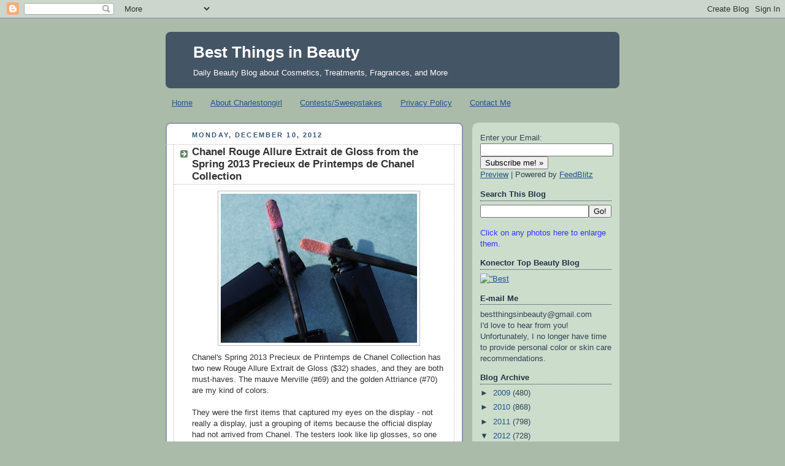

--- FILE ---
content_type: text/html; charset=UTF-8
request_url: https://bestthingsinbeauty.blogspot.com/2012/12/chanel-rouge-allure-extrait-de-gloss.html?showComment=1355159311501
body_size: 24688
content:
<!DOCTYPE html>
<html dir='ltr' xmlns='http://www.w3.org/1999/xhtml' xmlns:b='http://www.google.com/2005/gml/b' xmlns:data='http://www.google.com/2005/gml/data' xmlns:expr='http://www.google.com/2005/gml/expr'>
<head>
<link href='https://www.blogger.com/static/v1/widgets/2944754296-widget_css_bundle.css' rel='stylesheet' type='text/css'/>
<meta content='text/html; charset=UTF-8' http-equiv='Content-Type'/>
<meta content='blogger' name='generator'/>
<link href='https://bestthingsinbeauty.blogspot.com/favicon.ico' rel='icon' type='image/x-icon'/>
<link href='http://bestthingsinbeauty.blogspot.com/2012/12/chanel-rouge-allure-extrait-de-gloss.html' rel='canonical'/>
<link rel="alternate" type="application/atom+xml" title="Best Things in Beauty - Atom" href="https://bestthingsinbeauty.blogspot.com/feeds/posts/default" />
<link rel="alternate" type="application/rss+xml" title="Best Things in Beauty - RSS" href="https://bestthingsinbeauty.blogspot.com/feeds/posts/default?alt=rss" />
<link rel="service.post" type="application/atom+xml" title="Best Things in Beauty - Atom" href="https://www.blogger.com/feeds/1905173831662671321/posts/default" />

<link rel="alternate" type="application/atom+xml" title="Best Things in Beauty - Atom" href="https://bestthingsinbeauty.blogspot.com/feeds/2161641569422643249/comments/default" />
<!--Can't find substitution for tag [blog.ieCssRetrofitLinks]-->
<link href='https://blogger.googleusercontent.com/img/b/R29vZ2xl/AVvXsEgZkmKaDHFkx5UWlZ9z8qFbWlr38y11JDa1Hy0z2afPGxsJcAUFiFU-pTX5a1xbOpDyZX0oNXIlG9rUUbgFSjVwIY-zjaFlrNL_V5e3gccEUMFnMflsK0Of2Eyl-j_uvb9_bUr59r_nByBI/s320/Chanel+Spring+Lips.JPG' rel='image_src'/>
<meta content='http://bestthingsinbeauty.blogspot.com/2012/12/chanel-rouge-allure-extrait-de-gloss.html' property='og:url'/>
<meta content='Chanel Rouge Allure Extrait de Gloss from the Spring 2013 Precieux de Printemps de Chanel Collection' property='og:title'/>
<meta content='  Chanel&#39;s Spring 2013 Precieux de Printemps de Chanel Collection has two new Rouge Allure Extrait de Gloss ($32) shades, and they are both ...' property='og:description'/>
<meta content='https://blogger.googleusercontent.com/img/b/R29vZ2xl/AVvXsEgZkmKaDHFkx5UWlZ9z8qFbWlr38y11JDa1Hy0z2afPGxsJcAUFiFU-pTX5a1xbOpDyZX0oNXIlG9rUUbgFSjVwIY-zjaFlrNL_V5e3gccEUMFnMflsK0Of2Eyl-j_uvb9_bUr59r_nByBI/w1200-h630-p-k-no-nu/Chanel+Spring+Lips.JPG' property='og:image'/>
<title>Best Things in Beauty: Chanel Rouge Allure Extrait de Gloss from the Spring 2013 Precieux de Printemps de Chanel Collection</title>
<style id='page-skin-1' type='text/css'><!--
/*
-----------------------------------------------
Blogger Template Style
Name:     Rounders
Date:     27 Feb 2004
Updated by: Blogger Team
----------------------------------------------- */
/* Variable definitions
====================
<Variable name="mainBgColor" description="Main Background Color"
type="color" default="#fff">
<Variable name="mainTextColor" description="Text Color" type="color"
default="#333">
<Variable name="postTitleColor" description="Post Title Color" type="color"
default="#333">
<Variable name="dateHeaderColor" description="Date Header Color"
type="color" default="#357">
<Variable name="borderColor" description="Post Border Color" type="color"
default="#bbb">
<Variable name="mainLinkColor" description="Link Color" type="color"
default="#258">
<Variable name="mainVisitedLinkColor" description="Visited Link Color"
type="color" default="#666">
<Variable name="titleBgColor" description="Page Header Background Color"
type="color" default="#456">
<Variable name="titleTextColor" description="Blog Title Color"
type="color" default="#fff">
<Variable name="topSidebarHeaderColor"
description="Top Sidebar Title Color"
type="color" default="#234">
<Variable name="topSidebarBgColor"
description="Top Sidebar Background Color"
type="color" default="#cdc">
<Variable name="topSidebarTextColor" description="Top Sidebar Text Color"
type="color" default="#345">
<Variable name="topSidebarLinkColor" description="Top Sidebar Link Color"
type="color" default="#258">
<Variable name="topSidebarVisitedLinkColor"
description="Top Sidebar Visited Link Color"
type="color" default="#258">
<Variable name="bodyFont" description="Text Font" type="font"
default="normal normal 100% 'Trebuchet MS',Verdana,Arial,Sans-serif">
<Variable name="pageTitleFont" description="Blog Title Font" type="font"
default="normal bold 200% 'Trebuchet MS',Verdana,Arial,Sans-serif">
<Variable name="descriptionFont" description="Blog Description Font" type="font"
default="normal normal 100% 'Trebuchet MS',Verdana,Arial,Sans-serif">
<Variable name="headerFont" description="Sidebar Title Font" type="font"
default="normal bold 100% 'Trebuchet MS',Verdana,Arial,Sans-serif">
<Variable name="postTitleFont" description="Post Title Font" type="font"
default="normal bold 135% 'Trebuchet MS',Verdana,Arial,Sans-serif">
<Variable name="startSide" description="Start side in blog language"
type="automatic" default="left">
<Variable name="endSide" description="End side in blog language"
type="automatic" default="right">
*/
body {
background:#aba;
margin:0;
text-align:center;
line-height: 1.5em;
font:x-small Trebuchet MS, Verdana, Arial, Sans-serif;
color:#333333;
font-size/* */:/**/small;
font-size: /**/small;
}
/* Page Structure
----------------------------------------------- */
/* The images which help create rounded corners depend on the
following widths and measurements. If you want to change
these measurements, the images will also need to change.
*/
#outer-wrapper {
width:740px;
margin:0 auto;
text-align:left;
font: normal normal 100% 'Trebuchet MS',Verdana,Arial,Sans-serif;
}
#main-wrap1 {
width:485px;
float:left;
background:#ffffff url("//www1.blogblog.com/rounders/corners_main_bot.gif") no-repeat left bottom;
margin:15px 0 0;
padding:0 0 10px;
color:#333333;
font-size:97%;
line-height:1.5em;
word-wrap: break-word; /* fix for long text breaking sidebar float in IE */
overflow: hidden;     /* fix for long non-text content breaking IE sidebar float */
}
#main-wrap2 {
float:left;
width:100%;
background:url("//www1.blogblog.com/rounders/corners_main_top.gif") no-repeat left top;
padding:10px 0 0;
}
#main {
background:url("//www.blogblog.com/rounders/rails_main.gif") repeat-y left;
padding:0;
width:485px;
}
#sidebar-wrap {
width:240px;
float:right;
margin:15px 0 0;
font-size:97%;
line-height:1.5em;
word-wrap: break-word; /* fix for long text breaking sidebar float in IE */
overflow: hidden;     /* fix for long non-text content breaking IE sidebar float */
}
.main .widget {
margin-top: 4px;
width: 468px;
padding: 0 13px;
}
.main .Blog {
margin: 0;
padding: 0;
width: 484px;
}
/* Links
----------------------------------------------- */
a:link {
color: #225588;
}
a:visited {
color: #666666;
}
a:hover {
color: #666666;
}
a img {
border-width:0;
}
/* Blog Header
----------------------------------------------- */
#header-wrapper {
background:#445566 url("//www2.blogblog.com/rounders/corners_cap_top.gif") no-repeat left top;
margin-top:22px;
margin-right:0;
margin-bottom:0;
margin-left:0;
padding-top:8px;
padding-right:0;
padding-bottom:0;
padding-left:0;
color:#ffffff;
}
#header {
background:url("//www.blogblog.com/rounders/corners_cap_bot.gif") no-repeat left bottom;
padding:0 15px 8px;
}
#header h1 {
margin:0;
padding:10px 30px 5px;
line-height:1.2em;
font: normal bold 200% 'Trebuchet MS',Verdana,Arial,Sans-serif;
}
#header a,
#header a:visited {
text-decoration:none;
color: #ffffff;
}
#header .description {
margin:0;
padding:5px 30px 10px;
line-height:1.5em;
font: normal normal 100% 'Trebuchet MS',Verdana,Arial,Sans-serif;
}
/* Posts
----------------------------------------------- */
h2.date-header {
margin-top:0;
margin-right:28px;
margin-bottom:0;
margin-left:43px;
font-size:85%;
line-height:2em;
text-transform:uppercase;
letter-spacing:.2em;
color:#335577;
}
.post {
margin:.3em 0 25px;
padding:0 13px;
border:1px dotted #bbbbbb;
border-width:1px 0;
}
.post h3 {
margin:0;
line-height:1.5em;
background:url("//www2.blogblog.com/rounders/icon_arrow.gif") no-repeat 10px .5em;
display:block;
border:1px dotted #bbbbbb;
border-width:0 1px 1px;
padding-top:2px;
padding-right:14px;
padding-bottom:2px;
padding-left:29px;
color: #333333;
font: normal bold 135% 'Trebuchet MS',Verdana,Arial,Sans-serif;
}
.post h3 a, .post h3 a:visited {
text-decoration:none;
color: #333333;
}
a.title-link:hover {
background-color: #bbbbbb;
color: #333333;
}
.post-body {
border:1px dotted #bbbbbb;
border-width:0 1px 1px;
border-bottom-color:#ffffff;
padding-top:10px;
padding-right:14px;
padding-bottom:1px;
padding-left:29px;
}
html>body .post-body {
border-bottom-width:0;
}
.post-body {
margin:0 0 .75em;
}
.post-body blockquote {
line-height:1.3em;
}
.post-footer {
background: #ded;
margin:0;
padding-top:2px;
padding-right:14px;
padding-bottom:2px;
padding-left:29px;
border:1px dotted #bbbbbb;
border-width:1px;
font-size:100%;
line-height:1.5em;
color: #666;
}
/*
The first line of the post footer might only have floated text, so we need to give it a height.
The height comes from the post-footer line-height
*/
.post-footer-line-1 {
min-height:1.5em;
_height:1.5em;
}
.post-footer p {
margin: 0;
}
html>body .post-footer {
border-bottom-color:transparent;
}
.uncustomized-post-template .post-footer {
text-align: right;
}
.uncustomized-post-template .post-author,
.uncustomized-post-template .post-timestamp {
display: block;
float: left;
text-align:left;
margin-right: 4px;
}
.post-footer a {
color: #258;
}
.post-footer a:hover {
color: #666;
}
a.comment-link {
/* IE5.0/Win doesn't apply padding to inline elements,
so we hide these two declarations from it */
background/* */:/**/url("//www.blogblog.com/rounders/icon_comment_left.gif") no-repeat left 45%;
padding-left:14px;
}
html>body a.comment-link {
/* Respecified, for IE5/Mac's benefit */
background:url("//www.blogblog.com/rounders/icon_comment_left.gif") no-repeat left 45%;
padding-left:14px;
}
.post img, table.tr-caption-container {
margin-top:0;
margin-right:0;
margin-bottom:5px;
margin-left:0;
padding:4px;
border:1px solid #bbbbbb;
}
.tr-caption-container img {
border: none;
margin: 0;
padding: 0;
}
blockquote {
margin:.75em 0;
border:1px dotted #bbbbbb;
border-width:1px 0;
padding:5px 15px;
color: #335577;
}
.post blockquote p {
margin:.5em 0;
}
#blog-pager-newer-link {
float: left;
margin-left: 13px;
}
#blog-pager-older-link {
float: right;
margin-right: 13px;
}
#blog-pager {
text-align: center;
}
.feed-links {
clear: both;
line-height: 2.5em;
margin-left: 13px;
}
/* Comments
----------------------------------------------- */
#comments {
margin:-25px 13px 0;
border:1px dotted #bbbbbb;
border-width:0 1px 1px;
padding-top:20px;
padding-right:0;
padding-bottom:15px;
padding-left:0;
}
#comments h4 {
margin:0 0 10px;
padding-top:0;
padding-right:14px;
padding-bottom:2px;
padding-left:29px;
border-bottom:1px dotted #bbbbbb;
font-size:120%;
line-height:1.4em;
color:#333333;
}
#comments-block {
margin-top:0;
margin-right:15px;
margin-bottom:0;
margin-left:9px;
}
.comment-author {
background:url("//www.blogblog.com/rounders/icon_comment_left.gif") no-repeat 2px .3em;
margin:.5em 0;
padding-top:0;
padding-right:0;
padding-bottom:0;
padding-left:20px;
font-weight:bold;
}
.comment-body {
margin:0 0 1.25em;
padding-top:0;
padding-right:0;
padding-bottom:0;
padding-left:20px;
}
.comment-body p {
margin:0 0 .5em;
}
.comment-footer {
margin:0 0 .5em;
padding-top:0;
padding-right:0;
padding-bottom:.75em;
padding-left:20px;
}
.comment-footer a:link {
color: #333;
}
.deleted-comment {
font-style:italic;
color:gray;
}
.comment-form {
padding-left:20px;
padding-right:5px;
}
#comments .comment-form h4 {
padding-left:0px;
}
/* Profile
----------------------------------------------- */
.profile-img {
float: left;
margin-top: 5px;
margin-right: 5px;
margin-bottom: 5px;
margin-left: 0;
border: 4px solid #334455;
}
.profile-datablock {
margin-top:0;
margin-right:15px;
margin-bottom:.5em;
margin-left:0;
padding-top:8px;
}
.profile-link {
background:url("//www.blogblog.com/rounders/icon_profile_left.gif") no-repeat left .1em;
padding-left:15px;
font-weight:bold;
}
.profile-textblock {
clear: both;
margin: 0;
}
.sidebar .clear, .main .widget .clear {
clear: both;
}
#sidebartop-wrap {
background:#ccddcc url("//www.blogblog.com/rounders/corners_prof_bot.gif") no-repeat left bottom;
margin:0px 0px 15px;
padding:0px 0px 10px;
color:#334455;
}
#sidebartop-wrap2 {
background:url("//www2.blogblog.com/rounders/corners_prof_top.gif") no-repeat left top;
padding: 10px 0 0;
margin:0;
border-width:0;
}
#sidebartop h2 {
line-height:1.5em;
color:#223344;
border-bottom: 1px dotted #223344;
margin-bottom: 0.5em;
font: normal bold 100% 'Trebuchet MS',Verdana,Arial,Sans-serif;
}
#sidebartop a {
color: #225588;
}
#sidebartop a:hover {
color: #225588;
}
#sidebartop a:visited {
color: #225588;
}
/* Sidebar Boxes
----------------------------------------------- */
.sidebar .widget {
margin:.5em 13px 1.25em;
padding:0 0px;
}
.widget-content {
margin-top: 0.5em;
}
#sidebarbottom-wrap1 {
background:#ffffff url("//www.blogblog.com/rounders/corners_side_top.gif") no-repeat left top;
margin:0 0 15px;
padding:10px 0 0;
color: #333333;
}
#sidebarbottom-wrap2 {
background:url("//www1.blogblog.com/rounders/corners_side_bot.gif") no-repeat left bottom;
padding:0 0 8px;
}
.sidebar h2 {
margin:0;
padding:0 0 .2em;
line-height:1.5em;
font:normal bold 100% 'Trebuchet MS',Verdana,Arial,Sans-serif;
}
.sidebar ul {
list-style:none;
margin:0 0 1.25em;
padding:0;
}
.sidebar ul li {
background:url("//www2.blogblog.com/rounders/icon_arrow_sm.gif") no-repeat 2px .25em;
margin:0;
padding-top:0;
padding-right:0;
padding-bottom:3px;
padding-left:16px;
margin-bottom:3px;
border-bottom:1px dotted #bbbbbb;
line-height:1.4em;
}
.sidebar p {
margin:0 0 .6em;
}
#sidebar h2 {
color: #333333;
border-bottom: 1px dotted #333333;
}
/* Footer
----------------------------------------------- */
#footer-wrap1 {
clear:both;
margin:0 0 10px;
padding:15px 0 0;
}
#footer-wrap2 {
background:#445566 url("//www2.blogblog.com/rounders/corners_cap_top.gif") no-repeat left top;
color:#ffffff;
}
#footer {
background:url("//www.blogblog.com/rounders/corners_cap_bot.gif") no-repeat left bottom;
padding:8px 15px;
}
#footer hr {display:none;}
#footer p {margin:0;}
#footer a {color:#ffffff;}
#footer .widget-content {
margin:0;
}
/** Page structure tweaks for layout editor wireframe */
body#layout #main-wrap1,
body#layout #sidebar-wrap,
body#layout #header-wrapper {
margin-top: 0;
}
body#layout #header, body#layout #header-wrapper,
body#layout #outer-wrapper {
margin-left:0,
margin-right: 0;
padding: 0;
}
body#layout #outer-wrapper {
width: 730px;
}
body#layout #footer-wrap1 {
padding-top: 0;
}

--></style>
<link href='https://www.blogger.com/dyn-css/authorization.css?targetBlogID=1905173831662671321&amp;zx=9a909b3b-cdf0-4102-a9a0-60173a2f984d' media='none' onload='if(media!=&#39;all&#39;)media=&#39;all&#39;' rel='stylesheet'/><noscript><link href='https://www.blogger.com/dyn-css/authorization.css?targetBlogID=1905173831662671321&amp;zx=9a909b3b-cdf0-4102-a9a0-60173a2f984d' rel='stylesheet'/></noscript>
<meta name='google-adsense-platform-account' content='ca-host-pub-1556223355139109'/>
<meta name='google-adsense-platform-domain' content='blogspot.com'/>

<script async src="https://pagead2.googlesyndication.com/pagead/js/adsbygoogle.js?client=ca-pub-9293665227893806&host=ca-host-pub-1556223355139109" crossorigin="anonymous"></script>

<!-- data-ad-client=ca-pub-9293665227893806 -->

</head>
<body>
<div class='navbar section' id='navbar'><div class='widget Navbar' data-version='1' id='Navbar1'><script type="text/javascript">
    function setAttributeOnload(object, attribute, val) {
      if(window.addEventListener) {
        window.addEventListener('load',
          function(){ object[attribute] = val; }, false);
      } else {
        window.attachEvent('onload', function(){ object[attribute] = val; });
      }
    }
  </script>
<div id="navbar-iframe-container"></div>
<script type="text/javascript" src="https://apis.google.com/js/platform.js"></script>
<script type="text/javascript">
      gapi.load("gapi.iframes:gapi.iframes.style.bubble", function() {
        if (gapi.iframes && gapi.iframes.getContext) {
          gapi.iframes.getContext().openChild({
              url: 'https://www.blogger.com/navbar/1905173831662671321?po\x3d2161641569422643249\x26origin\x3dhttps://bestthingsinbeauty.blogspot.com',
              where: document.getElementById("navbar-iframe-container"),
              id: "navbar-iframe"
          });
        }
      });
    </script><script type="text/javascript">
(function() {
var script = document.createElement('script');
script.type = 'text/javascript';
script.src = '//pagead2.googlesyndication.com/pagead/js/google_top_exp.js';
var head = document.getElementsByTagName('head')[0];
if (head) {
head.appendChild(script);
}})();
</script>
</div></div>
<div id='outer-wrapper'>
<div id='header-wrapper'>
<div class='header section' id='header'><div class='widget Header' data-version='1' id='Header1'>
<div id='header-inner'>
<div class='titlewrapper'>
<h1 class='title'>
<a href='https://bestthingsinbeauty.blogspot.com/'>
Best Things in Beauty
</a>
</h1>
</div>
<div class='descriptionwrapper'>
<p class='description'><span>Daily Beauty Blog about Cosmetics, Treatments, Fragrances, and More</span></p>
</div>
</div>
</div></div>
</div>
<div id='crosscol-wrapper' style='text-align:center'>
<div class='crosscol section' id='crosscol'><div class='widget PageList' data-version='1' id='PageList1'>
<h2>Pages</h2>
<div class='widget-content'>
<ul>
<li>
<a href='https://bestthingsinbeauty.blogspot.com/'>Home</a>
</li>
<li>
<a href='https://bestthingsinbeauty.blogspot.com/p/about-charlestongirl.html'>About Charlestongirl</a>
</li>
<li>
<a href='https://bestthingsinbeauty.blogspot.com/p/contestsweepstakes.html'>Contests/Sweepstakes</a>
</li>
<li>
<a href='https://bestthingsinbeauty.blogspot.com/p/privacy-policy.html'>Privacy Policy</a>
</li>
<li>
<a href='https://bestthingsinbeauty.blogspot.com/p/contact-me.html'>Contact Me</a>
</li>
</ul>
<div class='clear'></div>
</div>
</div></div>
</div>
<div id='main-wrap1'><div id='main-wrap2'>
<div class='main section' id='main'><div class='widget Blog' data-version='1' id='Blog1'>
<div class='blog-posts hfeed'>

          <div class="date-outer">
        
<h2 class='date-header'><span>Monday, December 10, 2012</span></h2>

          <div class="date-posts">
        
<div class='post-outer'>
<div class='post hentry'>
<a name='2161641569422643249'></a>
<h3 class='post-title entry-title'>
<a href='https://bestthingsinbeauty.blogspot.com/2012/12/chanel-rouge-allure-extrait-de-gloss.html'>Chanel Rouge Allure Extrait de Gloss from the Spring 2013 Precieux de Printemps de Chanel Collection</a>
</h3>
<div class='post-header-line-1'></div>
<div class='post-body entry-content'>
<div class="separator" style="clear: both; text-align: center;">
<a href="https://blogger.googleusercontent.com/img/b/R29vZ2xl/AVvXsEgZkmKaDHFkx5UWlZ9z8qFbWlr38y11JDa1Hy0z2afPGxsJcAUFiFU-pTX5a1xbOpDyZX0oNXIlG9rUUbgFSjVwIY-zjaFlrNL_V5e3gccEUMFnMflsK0Of2Eyl-j_uvb9_bUr59r_nByBI/s1600/Chanel+Spring+Lips.JPG" imageanchor="1" style="margin-left: 1em; margin-right: 1em;"><img border="0" height="243" src="https://blogger.googleusercontent.com/img/b/R29vZ2xl/AVvXsEgZkmKaDHFkx5UWlZ9z8qFbWlr38y11JDa1Hy0z2afPGxsJcAUFiFU-pTX5a1xbOpDyZX0oNXIlG9rUUbgFSjVwIY-zjaFlrNL_V5e3gccEUMFnMflsK0Of2Eyl-j_uvb9_bUr59r_nByBI/s320/Chanel+Spring+Lips.JPG" width="320" /></a></div>
Chanel's Spring 2013 Precieux de Printemps de Chanel Collection has two new Rouge Allure Extrait de Gloss ($32) shades, and they are both must-haves. The mauve Merville (#69) and the golden Attriance (#70) are my kind of colors.<br />
<br />
They were the first items that captured my eyes on the display - not really a display, just a grouping of items because the official display had not arrived from Chanel. The testers look like lip glosses, so one can see the colors housed inside the normally black tubes shown below. I was smitten from first glance.<br />
<br />
<div class="separator" style="clear: both; text-align: center;">
<a href="https://blogger.googleusercontent.com/img/b/R29vZ2xl/AVvXsEicx9XdlhHILvokB751HAHj1VD0F1bLuWHnMkewbh9NtasMy7Q5U-NOZC7Tk_uYVQPnEvoDYo9pf8V-AUzX9jUppj6MvYNmjHChHwB53alO4LQ4d51qAXW1jBcEFYSjz-8JGbiia_FNwP6W/s1600/Chanel+Extrait+Look.jpg" imageanchor="1" style="margin-left: 1em; margin-right: 1em;"><img border="0" height="300" src="https://blogger.googleusercontent.com/img/b/R29vZ2xl/AVvXsEicx9XdlhHILvokB751HAHj1VD0F1bLuWHnMkewbh9NtasMy7Q5U-NOZC7Tk_uYVQPnEvoDYo9pf8V-AUzX9jUppj6MvYNmjHChHwB53alO4LQ4d51qAXW1jBcEFYSjz-8JGbiia_FNwP6W/s320/Chanel+Extrait+Look.jpg" width="119" /></a></div>
Rouge Allure Extrait de Gloss is Chanel's newest lip gloss, "with color so rich and  shine so intense, it could only have been inspired by the iconic lipstick, Rouge Allure. Bold color combines with the smoothest, silkiest gel  texture for luxurious wear and a dramatic effect." This gloss-like lip color never feels sticky or tacky, and it always looks luminous, full, and colorful for hours. <br />
<br />
The spring shades are sheer and pretty - not dramatic or theatrical - and are perfect for any time of year. I swooned as I tested. Then I came home and took swatch photos in late afternoon with a setting sun. I think I was able to capture their magic. I applied them "normally," without excess painting on my arm, using their own applicators.<br />
<br />
<div class="separator" style="clear: both; text-align: center;">
<a href="https://blogger.googleusercontent.com/img/b/R29vZ2xl/AVvXsEhV6ZO9mrTWkoQcZeUM36QhVfeiLM_fDX-8VwLhiH_9N3gGLjRoMrerkGhbliuHpSXxehXRsqR42CoYreZy5Ykzo8LDdmHMbiE3_HgwA25fAiicDrDBCTtzdkTOC2BOa3Loa3mcOOQI8ZZI/s1600/Chanel+Spring+Lips+s1.JPG" imageanchor="1" style="margin-left: 1em; margin-right: 1em;"><img border="0" height="320" src="https://blogger.googleusercontent.com/img/b/R29vZ2xl/AVvXsEhV6ZO9mrTWkoQcZeUM36QhVfeiLM_fDX-8VwLhiH_9N3gGLjRoMrerkGhbliuHpSXxehXRsqR42CoYreZy5Ykzo8LDdmHMbiE3_HgwA25fAiicDrDBCTtzdkTOC2BOa3Loa3mcOOQI8ZZI/s320/Chanel+Spring+Lips+s1.JPG" width="200" /></a></div>
The shade at the top, Mervielle, is as perfect as it gets in my eyes. It offers exquisite shine and a my-lips-but-much better color. I do not need to wear lipstick underneath this extraordinary shade. Mervielle is definitely going on my hoarding list. Tomorrow, I will be calling Saks Chevy Chase to ensure I get one, maybe two, more. I am almost as fond of the peach-hued gold Attriance. It can be worn alone, but is equally pretty when used as a gloss. Look at the color and shine and imagine how great it will look on your lips. Everyone can wear these shades.<br />
<br />
<div class="separator" style="clear: both; text-align: center;">
<a href="https://blogger.googleusercontent.com/img/b/R29vZ2xl/AVvXsEh0xaUkCggadmGcyIAWcC0V6vgalnJjJ8j622qakt9LCC_zDwNelg7Hjlm3bO19ywS22FiwTsuX9Npi75Ofog2cscSszXEGdCvB0X3H3ESW4CizQgKUIAvH7jWvrIl9Xq9WdjfKUUAKlqp8/s1600/Chanel+spring+s2.JPG" imageanchor="1" style="margin-left: 1em; margin-right: 1em;"><img border="0" height="294" src="https://blogger.googleusercontent.com/img/b/R29vZ2xl/AVvXsEh0xaUkCggadmGcyIAWcC0V6vgalnJjJ8j622qakt9LCC_zDwNelg7Hjlm3bO19ywS22FiwTsuX9Npi75Ofog2cscSszXEGdCvB0X3H3ESW4CizQgKUIAvH7jWvrIl9Xq9WdjfKUUAKlqp8/s320/Chanel+spring+s2.JPG" width="320" /></a></div>
I am trying to think of all the appropriate words to describe these high-shine, long-wear sparklers. Gush and swoon are givens. Actually, they are the best Rouge Allure Extrait de Gloss shades I have ever purchased. That should tell you something. Chanel has two hits on its hands for spring. Will I be waiting for spring to wear them? Not a chance. Mervielle is going to work with me today. I will be wearing it when I call to order a few more. When you find something you love, don't let it get away.<br />
<br />
This spring collection from Chanel has just started to arrive at Chanel counters. I purchased my initial items at Saks Chevy Chase. If you absolutely cannot wait for this collection to arrive at your  local Chanel counter, give Georgia, Loyd, or Maria a call at (240)  497-5363.<br />
<br />
<span style="font-size: xx-small;">Photos courtesy of Best Things in Beauty</span>
<div style='clear: both;'></div>
</div>
<div class='post-footer'>
<div class='post-footer-line post-footer-line-1'><span class='post-author vcard'>
Posted by
<span class='fn'>Charlestongirl</span>
</span>
<span class='post-timestamp'>
at
<a class='timestamp-link' href='https://bestthingsinbeauty.blogspot.com/2012/12/chanel-rouge-allure-extrait-de-gloss.html' rel='bookmark' title='permanent link'><abbr class='published' title='2012-12-10T05:56:00-05:00'>5:56&#8239;AM</abbr></a>
</span>
<span class='post-comment-link'>
</span>
<span class='post-icons'>
<span class='item-action'>
<a href='https://www.blogger.com/email-post/1905173831662671321/2161641569422643249' title='Email Post'>
<img alt="" class="icon-action" height="13" src="//www.blogger.com/img/icon18_email.gif" width="18">
</a>
</span>
<span class='item-control blog-admin pid-371617301'>
<a href='https://www.blogger.com/post-edit.g?blogID=1905173831662671321&postID=2161641569422643249&from=pencil' title='Edit Post'>
<img alt='' class='icon-action' height='18' src='https://resources.blogblog.com/img/icon18_edit_allbkg.gif' width='18'/>
</a>
</span>
</span>
</div>
<div class='post-footer-line post-footer-line-2'><span class='post-labels'>
Labels:
<a href='https://bestthingsinbeauty.blogspot.com/search/label/Chanel' rel='tag'>Chanel</a>,
<a href='https://bestthingsinbeauty.blogspot.com/search/label/Charlestongirl' rel='tag'>Charlestongirl</a>,
<a href='https://bestthingsinbeauty.blogspot.com/search/label/Lip%20Gloss' rel='tag'>Lip Gloss</a>,
<a href='https://bestthingsinbeauty.blogspot.com/search/label/Spring%202013' rel='tag'>Spring 2013</a>
</span>
</div>
<div class='post-footer-line post-footer-line-3'><span class='reaction-buttons'>
</span>
</div>
</div>
</div>
<div class='comments' id='comments'>
<a name='comments'></a>
<h4>28 comments:</h4>
<div id='Blog1_comments-block-wrapper'>
<dl class='avatar-comment-indent' id='comments-block'>
<dt class='comment-author ' id='c3661784877347850220'>
<a name='c3661784877347850220'></a>
<div class="avatar-image-container avatar-stock"><span dir="ltr"><a href="https://www.blogger.com/profile/17548096122602731337" target="" rel="nofollow" onclick="" class="avatar-hovercard" id="av-3661784877347850220-17548096122602731337"><img src="//www.blogger.com/img/blogger_logo_round_35.png" width="35" height="35" alt="" title="Dafne Ortiz">

</a></span></div>
<a href='https://www.blogger.com/profile/17548096122602731337' rel='nofollow'>Dafne Ortiz</a>
said...
</dt>
<dd class='comment-body' id='Blog1_cmt-3661784877347850220'>
<p>
Hi CG...they look so pretty!!! I will have to wait until next year when they hit the stores in Mexico...Thank you for the review, I really appreciate your advice and comments on the beauty products!!! Have a great week!!!
</p>
</dd>
<dd class='comment-footer'>
<span class='comment-timestamp'>
<a href='https://bestthingsinbeauty.blogspot.com/2012/12/chanel-rouge-allure-extrait-de-gloss.html?showComment=1355151715864#c3661784877347850220' title='comment permalink'>
December 10, 2012 at 10:01&#8239;AM
</a>
<span class='item-control blog-admin pid-1664498177'>
<a class='comment-delete' href='https://www.blogger.com/comment/delete/1905173831662671321/3661784877347850220' title='Delete Comment'>
<img src='https://resources.blogblog.com/img/icon_delete13.gif'/>
</a>
</span>
</span>
</dd>
<dt class='comment-author ' id='c3089723704902650979'>
<a name='c3089723704902650979'></a>
<div class="avatar-image-container vcard"><span dir="ltr"><a href="https://www.blogger.com/profile/05755467701626794652" target="" rel="nofollow" onclick="" class="avatar-hovercard" id="av-3089723704902650979-05755467701626794652"><img src="https://resources.blogblog.com/img/blank.gif" width="35" height="35" class="delayLoad" style="display: none;" longdesc="//blogger.googleusercontent.com/img/b/R29vZ2xl/AVvXsEhVuIw81WfAtzFpyCiIrwzi4YvuAxJ24ZVrFXkiM8QFjRbXEgDJT3Wcj6T1EoRS7Ny3TY8ECSKgVafuqX3RgqYs2s6XB2e_cwhuwH0iYaP_REzVDlqgX43j7Ziib4g8RSc/s45-c/1621781_10204796851577015_5467451557947339835_n.jpg" alt="" title="LilJeJa">

<noscript><img src="//blogger.googleusercontent.com/img/b/R29vZ2xl/AVvXsEhVuIw81WfAtzFpyCiIrwzi4YvuAxJ24ZVrFXkiM8QFjRbXEgDJT3Wcj6T1EoRS7Ny3TY8ECSKgVafuqX3RgqYs2s6XB2e_cwhuwH0iYaP_REzVDlqgX43j7Ziib4g8RSc/s45-c/1621781_10204796851577015_5467451557947339835_n.jpg" width="35" height="35" class="photo" alt=""></noscript></a></span></div>
<a href='https://www.blogger.com/profile/05755467701626794652' rel='nofollow'>LilJeJa</a>
said...
</dt>
<dd class='comment-body' id='Blog1_cmt-3089723704902650979'>
<p>
Oh my they are both so beautiful! 
</p>
</dd>
<dd class='comment-footer'>
<span class='comment-timestamp'>
<a href='https://bestthingsinbeauty.blogspot.com/2012/12/chanel-rouge-allure-extrait-de-gloss.html?showComment=1355153428499#c3089723704902650979' title='comment permalink'>
December 10, 2012 at 10:30&#8239;AM
</a>
<span class='item-control blog-admin pid-1817030515'>
<a class='comment-delete' href='https://www.blogger.com/comment/delete/1905173831662671321/3089723704902650979' title='Delete Comment'>
<img src='https://resources.blogblog.com/img/icon_delete13.gif'/>
</a>
</span>
</span>
</dd>
<dt class='comment-author ' id='c5961304020070783146'>
<a name='c5961304020070783146'></a>
<div class="avatar-image-container vcard"><span dir="ltr"><a href="https://www.blogger.com/profile/01591893495803781535" target="" rel="nofollow" onclick="" class="avatar-hovercard" id="av-5961304020070783146-01591893495803781535"><img src="https://resources.blogblog.com/img/blank.gif" width="35" height="35" class="delayLoad" style="display: none;" longdesc="//blogger.googleusercontent.com/img/b/R29vZ2xl/AVvXsEgt3WiVEvv6w9OEpr0M3sP_nODWBLZ6Q8qZSzSCcm6S0NdMx4fXhFh1WCXTum_hZEwlqjPUSAA7gzxzkzw82VF9CeBuveq0Z0N0YZGYQ37rvTd3PJnQCRTNLQK5vil7VsQ/s45-c/photo.JPG" alt="" title="Eileen">

<noscript><img src="//blogger.googleusercontent.com/img/b/R29vZ2xl/AVvXsEgt3WiVEvv6w9OEpr0M3sP_nODWBLZ6Q8qZSzSCcm6S0NdMx4fXhFh1WCXTum_hZEwlqjPUSAA7gzxzkzw82VF9CeBuveq0Z0N0YZGYQ37rvTd3PJnQCRTNLQK5vil7VsQ/s45-c/photo.JPG" width="35" height="35" class="photo" alt=""></noscript></a></span></div>
<a href='https://www.blogger.com/profile/01591893495803781535' rel='nofollow'>Eileen</a>
said...
</dt>
<dd class='comment-body' id='Blog1_cmt-5961304020070783146'>
<p>
Extrait de Gloss has been my favorite gloss/lipstick hybrid type formula ever since its launch in 2010.  And, this year in particular, Chanel has created some beautiful new colors.  That Merville is such a crisp and clear springtime pink.  I must call Yuki, my delightful Chanel gal, to find out when this collection will be arriving.  
</p>
</dd>
<dd class='comment-footer'>
<span class='comment-timestamp'>
<a href='https://bestthingsinbeauty.blogspot.com/2012/12/chanel-rouge-allure-extrait-de-gloss.html?showComment=1355159311501#c5961304020070783146' title='comment permalink'>
December 10, 2012 at 12:08&#8239;PM
</a>
<span class='item-control blog-admin pid-778098959'>
<a class='comment-delete' href='https://www.blogger.com/comment/delete/1905173831662671321/5961304020070783146' title='Delete Comment'>
<img src='https://resources.blogblog.com/img/icon_delete13.gif'/>
</a>
</span>
</span>
</dd>
<dt class='comment-author ' id='c2563771240346379083'>
<a name='c2563771240346379083'></a>
<div class="avatar-image-container avatar-stock"><span dir="ltr"><img src="//resources.blogblog.com/img/blank.gif" width="35" height="35" alt="" title="Sam">

</span></div>
Sam
said...
</dt>
<dd class='comment-body' id='Blog1_cmt-2563771240346379083'>
<p>
Thanks, as ever, for your great swatches and timely reviews! You&#39;ve got me drooling over these glosses. I&#39;m wondering--is Merville similar to Troublant (which I adore)?
</p>
</dd>
<dd class='comment-footer'>
<span class='comment-timestamp'>
<a href='https://bestthingsinbeauty.blogspot.com/2012/12/chanel-rouge-allure-extrait-de-gloss.html?showComment=1355162554689#c2563771240346379083' title='comment permalink'>
December 10, 2012 at 1:02&#8239;PM
</a>
<span class='item-control blog-admin pid-324639139'>
<a class='comment-delete' href='https://www.blogger.com/comment/delete/1905173831662671321/2563771240346379083' title='Delete Comment'>
<img src='https://resources.blogblog.com/img/icon_delete13.gif'/>
</a>
</span>
</span>
</dd>
<dt class='comment-author ' id='c8478219761800884639'>
<a name='c8478219761800884639'></a>
<div class="avatar-image-container vcard"><span dir="ltr"><a href="https://www.blogger.com/profile/01678855271371609373" target="" rel="nofollow" onclick="" class="avatar-hovercard" id="av-8478219761800884639-01678855271371609373"><img src="https://resources.blogblog.com/img/blank.gif" width="35" height="35" class="delayLoad" style="display: none;" longdesc="//blogger.googleusercontent.com/img/b/R29vZ2xl/AVvXsEi8XxLqBwy1AO5QJNK2pV7rQzdlEigAkaldN15AM50XLXcMcHKrZnYOU7_UB1I6wah9NdEUcYBG8KbUndaV-L5R1RC0Y-EEFLNNq4Lfg6iTU1wUaNtTKMCvMMVdz3KnreQ/s45-c/100_0721_ppweb.jpg" alt="" title="Evelyn">

<noscript><img src="//blogger.googleusercontent.com/img/b/R29vZ2xl/AVvXsEi8XxLqBwy1AO5QJNK2pV7rQzdlEigAkaldN15AM50XLXcMcHKrZnYOU7_UB1I6wah9NdEUcYBG8KbUndaV-L5R1RC0Y-EEFLNNq4Lfg6iTU1wUaNtTKMCvMMVdz3KnreQ/s45-c/100_0721_ppweb.jpg" width="35" height="35" class="photo" alt=""></noscript></a></span></div>
<a href='https://www.blogger.com/profile/01678855271371609373' rel='nofollow'>Evelyn</a>
said...
</dt>
<dd class='comment-body' id='Blog1_cmt-8478219761800884639'>
<p>
I absolutely love this formula of Chanel&#39;s and you can be sure I will be purchasing Merville which is of course in my favorite lip color family (aside from reds that is!).  I probably would look fine in Attriance but I like mauves rather than peaches.  :)
</p>
</dd>
<dd class='comment-footer'>
<span class='comment-timestamp'>
<a href='https://bestthingsinbeauty.blogspot.com/2012/12/chanel-rouge-allure-extrait-de-gloss.html?showComment=1355164774633#c8478219761800884639' title='comment permalink'>
December 10, 2012 at 1:39&#8239;PM
</a>
<span class='item-control blog-admin pid-1428549467'>
<a class='comment-delete' href='https://www.blogger.com/comment/delete/1905173831662671321/8478219761800884639' title='Delete Comment'>
<img src='https://resources.blogblog.com/img/icon_delete13.gif'/>
</a>
</span>
</span>
</dd>
<dt class='comment-author ' id='c1006555459484128259'>
<a name='c1006555459484128259'></a>
<div class="avatar-image-container avatar-stock"><span dir="ltr"><img src="//resources.blogblog.com/img/blank.gif" width="35" height="35" alt="" title="Anonymous">

</span></div>
Anonymous
said...
</dt>
<dd class='comment-body' id='Blog1_cmt-1006555459484128259'>
<p>
These look gorgeous! Definitely will be ordering Merville. Thank you for the swatches. By any chance did you get to see the nail polishes? Any thoughts on them? I was curious about Emprise, but from other photos I&#39;ve seen looks like a very sheer color.<br />x Maria
</p>
</dd>
<dd class='comment-footer'>
<span class='comment-timestamp'>
<a href='https://bestthingsinbeauty.blogspot.com/2012/12/chanel-rouge-allure-extrait-de-gloss.html?showComment=1355170214552#c1006555459484128259' title='comment permalink'>
December 10, 2012 at 3:10&#8239;PM
</a>
<span class='item-control blog-admin pid-324639139'>
<a class='comment-delete' href='https://www.blogger.com/comment/delete/1905173831662671321/1006555459484128259' title='Delete Comment'>
<img src='https://resources.blogblog.com/img/icon_delete13.gif'/>
</a>
</span>
</span>
</dd>
<dt class='comment-author ' id='c1158789067494284538'>
<a name='c1158789067494284538'></a>
<div class="avatar-image-container avatar-stock"><span dir="ltr"><img src="//resources.blogblog.com/img/blank.gif" width="35" height="35" alt="" title="Anonymous">

</span></div>
Anonymous
said...
</dt>
<dd class='comment-body' id='Blog1_cmt-1158789067494284538'>
<p>
You evil woman!  I was trying to wait for the Guerlain collection first but these swatches along with your endorsement are simply too much to resist!  I just spoke to Georgia and she&#39;s sending me the powder, the Merveilluse lip and two eye pencils.  Thank you for making my X-mas brighter.
</p>
</dd>
<dd class='comment-footer'>
<span class='comment-timestamp'>
<a href='https://bestthingsinbeauty.blogspot.com/2012/12/chanel-rouge-allure-extrait-de-gloss.html?showComment=1355173291707#c1158789067494284538' title='comment permalink'>
December 10, 2012 at 4:01&#8239;PM
</a>
<span class='item-control blog-admin pid-324639139'>
<a class='comment-delete' href='https://www.blogger.com/comment/delete/1905173831662671321/1158789067494284538' title='Delete Comment'>
<img src='https://resources.blogblog.com/img/icon_delete13.gif'/>
</a>
</span>
</span>
</dd>
<dt class='comment-author ' id='c2341790193861635094'>
<a name='c2341790193861635094'></a>
<div class="avatar-image-container avatar-stock"><span dir="ltr"><img src="//resources.blogblog.com/img/blank.gif" width="35" height="35" alt="" title="VancouverChic">

</span></div>
VancouverChic
said...
</dt>
<dd class='comment-body' id='Blog1_cmt-2341790193861635094'>
<p>
*huge eyes*<br />*swoons and does a double back flip at the same time!!!*<br /><br />The first one is omg gorgeous!  100% swoon worthy. <br /><br />Want-want-want-want !!!!!<br /><br />
</p>
</dd>
<dd class='comment-footer'>
<span class='comment-timestamp'>
<a href='https://bestthingsinbeauty.blogspot.com/2012/12/chanel-rouge-allure-extrait-de-gloss.html?showComment=1355175493178#c2341790193861635094' title='comment permalink'>
December 10, 2012 at 4:38&#8239;PM
</a>
<span class='item-control blog-admin pid-324639139'>
<a class='comment-delete' href='https://www.blogger.com/comment/delete/1905173831662671321/2341790193861635094' title='Delete Comment'>
<img src='https://resources.blogblog.com/img/icon_delete13.gif'/>
</a>
</span>
</span>
</dd>
<dt class='comment-author ' id='c7400069384584441822'>
<a name='c7400069384584441822'></a>
<div class="avatar-image-container vcard"><span dir="ltr"><a href="https://www.blogger.com/profile/08473642316341178922" target="" rel="nofollow" onclick="" class="avatar-hovercard" id="av-7400069384584441822-08473642316341178922"><img src="https://resources.blogblog.com/img/blank.gif" width="35" height="35" class="delayLoad" style="display: none;" longdesc="//blogger.googleusercontent.com/img/b/R29vZ2xl/AVvXsEgpXfNftKU2GhBQIiYeu56yFEOp9gANrV6GBMSmps7SrmoVA8T05jAuOJ9TyYxqOo82XYu4Uc1RxSATv5H4qwgVzAx1WZwYrWbcTrwj1K1OSgnS_53fgWPNKEHNKA96rA/s45-c/Biz+at+Baxter+Wedding.JPG" alt="" title="Biz Morris Haselwandter">

<noscript><img src="//blogger.googleusercontent.com/img/b/R29vZ2xl/AVvXsEgpXfNftKU2GhBQIiYeu56yFEOp9gANrV6GBMSmps7SrmoVA8T05jAuOJ9TyYxqOo82XYu4Uc1RxSATv5H4qwgVzAx1WZwYrWbcTrwj1K1OSgnS_53fgWPNKEHNKA96rA/s45-c/Biz+at+Baxter+Wedding.JPG" width="35" height="35" class="photo" alt=""></noscript></a></span></div>
<a href='https://www.blogger.com/profile/08473642316341178922' rel='nofollow'>Biz Morris Haselwandter</a>
said...
</dt>
<dd class='comment-body' id='Blog1_cmt-7400069384584441822'>
<p>
Oh, no. Poor wallet. I have already emailed my friend at the Chanel counter at Saks in Boston- so gorgeous!!! Thanks for the first peek!
</p>
</dd>
<dd class='comment-footer'>
<span class='comment-timestamp'>
<a href='https://bestthingsinbeauty.blogspot.com/2012/12/chanel-rouge-allure-extrait-de-gloss.html?showComment=1355176148075#c7400069384584441822' title='comment permalink'>
December 10, 2012 at 4:49&#8239;PM
</a>
<span class='item-control blog-admin pid-887387756'>
<a class='comment-delete' href='https://www.blogger.com/comment/delete/1905173831662671321/7400069384584441822' title='Delete Comment'>
<img src='https://resources.blogblog.com/img/icon_delete13.gif'/>
</a>
</span>
</span>
</dd>
<dt class='comment-author blog-author' id='c8623745966274999625'>
<a name='c8623745966274999625'></a>
<div class="avatar-image-container avatar-stock"><span dir="ltr"><a href="https://www.blogger.com/profile/08269794937743797142" target="" rel="nofollow" onclick="" class="avatar-hovercard" id="av-8623745966274999625-08269794937743797142"><img src="//www.blogger.com/img/blogger_logo_round_35.png" width="35" height="35" alt="" title="Charlestongirl">

</a></span></div>
<a href='https://www.blogger.com/profile/08269794937743797142' rel='nofollow'>Charlestongirl</a>
said...
</dt>
<dd class='comment-body' id='Blog1_cmt-8623745966274999625'>
<p>
Hi Dafne,<br /><br />Won&#39;t anyone close to the border ship to you?
</p>
</dd>
<dd class='comment-footer'>
<span class='comment-timestamp'>
<a href='https://bestthingsinbeauty.blogspot.com/2012/12/chanel-rouge-allure-extrait-de-gloss.html?showComment=1355179911286#c8623745966274999625' title='comment permalink'>
December 10, 2012 at 5:51&#8239;PM
</a>
<span class='item-control blog-admin pid-371617301'>
<a class='comment-delete' href='https://www.blogger.com/comment/delete/1905173831662671321/8623745966274999625' title='Delete Comment'>
<img src='https://resources.blogblog.com/img/icon_delete13.gif'/>
</a>
</span>
</span>
</dd>
<dt class='comment-author blog-author' id='c6654883056249309559'>
<a name='c6654883056249309559'></a>
<div class="avatar-image-container avatar-stock"><span dir="ltr"><a href="https://www.blogger.com/profile/08269794937743797142" target="" rel="nofollow" onclick="" class="avatar-hovercard" id="av-6654883056249309559-08269794937743797142"><img src="//www.blogger.com/img/blogger_logo_round_35.png" width="35" height="35" alt="" title="Charlestongirl">

</a></span></div>
<a href='https://www.blogger.com/profile/08269794937743797142' rel='nofollow'>Charlestongirl</a>
said...
</dt>
<dd class='comment-body' id='Blog1_cmt-6654883056249309559'>
<p>
The ARE, LilJeJa. I love them both.
</p>
</dd>
<dd class='comment-footer'>
<span class='comment-timestamp'>
<a href='https://bestthingsinbeauty.blogspot.com/2012/12/chanel-rouge-allure-extrait-de-gloss.html?showComment=1355179929689#c6654883056249309559' title='comment permalink'>
December 10, 2012 at 5:52&#8239;PM
</a>
<span class='item-control blog-admin pid-371617301'>
<a class='comment-delete' href='https://www.blogger.com/comment/delete/1905173831662671321/6654883056249309559' title='Delete Comment'>
<img src='https://resources.blogblog.com/img/icon_delete13.gif'/>
</a>
</span>
</span>
</dd>
<dt class='comment-author blog-author' id='c163231612634699280'>
<a name='c163231612634699280'></a>
<div class="avatar-image-container avatar-stock"><span dir="ltr"><a href="https://www.blogger.com/profile/08269794937743797142" target="" rel="nofollow" onclick="" class="avatar-hovercard" id="av-163231612634699280-08269794937743797142"><img src="//www.blogger.com/img/blogger_logo_round_35.png" width="35" height="35" alt="" title="Charlestongirl">

</a></span></div>
<a href='https://www.blogger.com/profile/08269794937743797142' rel='nofollow'>Charlestongirl</a>
said...
</dt>
<dd class='comment-body' id='Blog1_cmt-163231612634699280'>
<p>
Eileen, I see Mervielle as a mauve, not pink, on my lips. I&#39;m sure lip color affects its color. To me, mauve is a year-round shade, one of my faves.<br /><br />
</p>
</dd>
<dd class='comment-footer'>
<span class='comment-timestamp'>
<a href='https://bestthingsinbeauty.blogspot.com/2012/12/chanel-rouge-allure-extrait-de-gloss.html?showComment=1355179997996#c163231612634699280' title='comment permalink'>
December 10, 2012 at 5:53&#8239;PM
</a>
<span class='item-control blog-admin pid-371617301'>
<a class='comment-delete' href='https://www.blogger.com/comment/delete/1905173831662671321/163231612634699280' title='Delete Comment'>
<img src='https://resources.blogblog.com/img/icon_delete13.gif'/>
</a>
</span>
</span>
</dd>
<dt class='comment-author blog-author' id='c2090407928455044226'>
<a name='c2090407928455044226'></a>
<div class="avatar-image-container avatar-stock"><span dir="ltr"><a href="https://www.blogger.com/profile/08269794937743797142" target="" rel="nofollow" onclick="" class="avatar-hovercard" id="av-2090407928455044226-08269794937743797142"><img src="//www.blogger.com/img/blogger_logo_round_35.png" width="35" height="35" alt="" title="Charlestongirl">

</a></span></div>
<a href='https://www.blogger.com/profile/08269794937743797142' rel='nofollow'>Charlestongirl</a>
said...
</dt>
<dd class='comment-body' id='Blog1_cmt-2090407928455044226'>
<p>
Hi Evelyn,<br /><br />I would think New York should have it very soon. :)
</p>
</dd>
<dd class='comment-footer'>
<span class='comment-timestamp'>
<a href='https://bestthingsinbeauty.blogspot.com/2012/12/chanel-rouge-allure-extrait-de-gloss.html?showComment=1355180027306#c2090407928455044226' title='comment permalink'>
December 10, 2012 at 5:53&#8239;PM
</a>
<span class='item-control blog-admin pid-371617301'>
<a class='comment-delete' href='https://www.blogger.com/comment/delete/1905173831662671321/2090407928455044226' title='Delete Comment'>
<img src='https://resources.blogblog.com/img/icon_delete13.gif'/>
</a>
</span>
</span>
</dd>
<dt class='comment-author blog-author' id='c7621686506916760719'>
<a name='c7621686506916760719'></a>
<div class="avatar-image-container avatar-stock"><span dir="ltr"><a href="https://www.blogger.com/profile/08269794937743797142" target="" rel="nofollow" onclick="" class="avatar-hovercard" id="av-7621686506916760719-08269794937743797142"><img src="//www.blogger.com/img/blogger_logo_round_35.png" width="35" height="35" alt="" title="Charlestongirl">

</a></span></div>
<a href='https://www.blogger.com/profile/08269794937743797142' rel='nofollow'>Charlestongirl</a>
said...
</dt>
<dd class='comment-body' id='Blog1_cmt-7621686506916760719'>
<p>
I did see them, Maria, and I must plead for forgiveness. I&#39;ll get a photo of them later this week. I didn&#39;t have my camera with me when I was there.
</p>
</dd>
<dd class='comment-footer'>
<span class='comment-timestamp'>
<a href='https://bestthingsinbeauty.blogspot.com/2012/12/chanel-rouge-allure-extrait-de-gloss.html?showComment=1355180065561#c7621686506916760719' title='comment permalink'>
December 10, 2012 at 5:54&#8239;PM
</a>
<span class='item-control blog-admin pid-371617301'>
<a class='comment-delete' href='https://www.blogger.com/comment/delete/1905173831662671321/7621686506916760719' title='Delete Comment'>
<img src='https://resources.blogblog.com/img/icon_delete13.gif'/>
</a>
</span>
</span>
</dd>
<dt class='comment-author blog-author' id='c3740128037407182360'>
<a name='c3740128037407182360'></a>
<div class="avatar-image-container avatar-stock"><span dir="ltr"><a href="https://www.blogger.com/profile/08269794937743797142" target="" rel="nofollow" onclick="" class="avatar-hovercard" id="av-3740128037407182360-08269794937743797142"><img src="//www.blogger.com/img/blogger_logo_round_35.png" width="35" height="35" alt="" title="Charlestongirl">

</a></span></div>
<a href='https://www.blogger.com/profile/08269794937743797142' rel='nofollow'>Charlestongirl</a>
said...
</dt>
<dd class='comment-body' id='Blog1_cmt-3740128037407182360'>
<p>
Hi Anonymous,<br /><br />I&#39;m happy to make your Christmas a good one. Guerlain is hitting the counters too, though. What&#39;s a gal to do? While holiday shopping, it&#39;s buy one for them and two for me. 
</p>
</dd>
<dd class='comment-footer'>
<span class='comment-timestamp'>
<a href='https://bestthingsinbeauty.blogspot.com/2012/12/chanel-rouge-allure-extrait-de-gloss.html?showComment=1355180130693#c3740128037407182360' title='comment permalink'>
December 10, 2012 at 5:55&#8239;PM
</a>
<span class='item-control blog-admin pid-371617301'>
<a class='comment-delete' href='https://www.blogger.com/comment/delete/1905173831662671321/3740128037407182360' title='Delete Comment'>
<img src='https://resources.blogblog.com/img/icon_delete13.gif'/>
</a>
</span>
</span>
</dd>
<dt class='comment-author blog-author' id='c2144375087727595630'>
<a name='c2144375087727595630'></a>
<div class="avatar-image-container avatar-stock"><span dir="ltr"><a href="https://www.blogger.com/profile/08269794937743797142" target="" rel="nofollow" onclick="" class="avatar-hovercard" id="av-2144375087727595630-08269794937743797142"><img src="//www.blogger.com/img/blogger_logo_round_35.png" width="35" height="35" alt="" title="Charlestongirl">

</a></span></div>
<a href='https://www.blogger.com/profile/08269794937743797142' rel='nofollow'>Charlestongirl</a>
said...
</dt>
<dd class='comment-body' id='Blog1_cmt-2144375087727595630'>
<p>
Hey there, VancouverChic,<br /><br />I consider it one of those lip colors that only comes along a few times/year. Get it when you can!
</p>
</dd>
<dd class='comment-footer'>
<span class='comment-timestamp'>
<a href='https://bestthingsinbeauty.blogspot.com/2012/12/chanel-rouge-allure-extrait-de-gloss.html?showComment=1355180185329#c2144375087727595630' title='comment permalink'>
December 10, 2012 at 5:56&#8239;PM
</a>
<span class='item-control blog-admin pid-371617301'>
<a class='comment-delete' href='https://www.blogger.com/comment/delete/1905173831662671321/2144375087727595630' title='Delete Comment'>
<img src='https://resources.blogblog.com/img/icon_delete13.gif'/>
</a>
</span>
</span>
</dd>
<dt class='comment-author ' id='c998743472873196252'>
<a name='c998743472873196252'></a>
<div class="avatar-image-container avatar-stock"><span dir="ltr"><img src="//resources.blogblog.com/img/blank.gif" width="35" height="35" alt="" title="Mary Ann">

</span></div>
Mary Ann
said...
</dt>
<dd class='comment-body' id='Blog1_cmt-998743472873196252'>
<p>
Very pretty! Can&#39;t wait to get my hands on these and the gorgeous powder also.
</p>
</dd>
<dd class='comment-footer'>
<span class='comment-timestamp'>
<a href='https://bestthingsinbeauty.blogspot.com/2012/12/chanel-rouge-allure-extrait-de-gloss.html?showComment=1355187338327#c998743472873196252' title='comment permalink'>
December 10, 2012 at 7:55&#8239;PM
</a>
<span class='item-control blog-admin pid-324639139'>
<a class='comment-delete' href='https://www.blogger.com/comment/delete/1905173831662671321/998743472873196252' title='Delete Comment'>
<img src='https://resources.blogblog.com/img/icon_delete13.gif'/>
</a>
</span>
</span>
</dd>
<dt class='comment-author ' id='c571690364206423915'>
<a name='c571690364206423915'></a>
<div class="avatar-image-container avatar-stock"><span dir="ltr"><a href="http://mybeautysample.com/" target="" rel="nofollow" onclick=""><img src="//resources.blogblog.com/img/blank.gif" width="35" height="35" alt="" title="Becca @ The Beauty Sample">

</a></span></div>
<a href='http://mybeautysample.com/' rel='nofollow'>Becca @ The Beauty Sample</a>
said...
</dt>
<dd class='comment-body' id='Blog1_cmt-571690364206423915'>
<p>
This kinda sorta reminds me of Troublant--except a touch lighter and definitely more mauvy. It&#39;s gorgeous, though!! Troublant is actually the only Allure Extrait de Gloss I currently own, but it really made me fall in love. EVERYTHING from the packaging to the smell to the cushy feel is perfection. I love mauvy-pink glosses so much, I definitely need Merville!!
</p>
</dd>
<dd class='comment-footer'>
<span class='comment-timestamp'>
<a href='https://bestthingsinbeauty.blogspot.com/2012/12/chanel-rouge-allure-extrait-de-gloss.html?showComment=1355193657497#c571690364206423915' title='comment permalink'>
December 10, 2012 at 9:40&#8239;PM
</a>
<span class='item-control blog-admin pid-324639139'>
<a class='comment-delete' href='https://www.blogger.com/comment/delete/1905173831662671321/571690364206423915' title='Delete Comment'>
<img src='https://resources.blogblog.com/img/icon_delete13.gif'/>
</a>
</span>
</span>
</dd>
<dt class='comment-author ' id='c3952306331608143243'>
<a name='c3952306331608143243'></a>
<div class="avatar-image-container avatar-stock"><span dir="ltr"><img src="//resources.blogblog.com/img/blank.gif" width="35" height="35" alt="" title="Rosemary">

</span></div>
Rosemary
said...
</dt>
<dd class='comment-body' id='Blog1_cmt-3952306331608143243'>
<p>
Merville is calling my name. :)
</p>
</dd>
<dd class='comment-footer'>
<span class='comment-timestamp'>
<a href='https://bestthingsinbeauty.blogspot.com/2012/12/chanel-rouge-allure-extrait-de-gloss.html?showComment=1355196505523#c3952306331608143243' title='comment permalink'>
December 10, 2012 at 10:28&#8239;PM
</a>
<span class='item-control blog-admin pid-324639139'>
<a class='comment-delete' href='https://www.blogger.com/comment/delete/1905173831662671321/3952306331608143243' title='Delete Comment'>
<img src='https://resources.blogblog.com/img/icon_delete13.gif'/>
</a>
</span>
</span>
</dd>
<dt class='comment-author ' id='c3240981195518955165'>
<a name='c3240981195518955165'></a>
<div class="avatar-image-container avatar-stock"><span dir="ltr"><a href="https://www.blogger.com/profile/17049890899629637721" target="" rel="nofollow" onclick="" class="avatar-hovercard" id="av-3240981195518955165-17049890899629637721"><img src="//www.blogger.com/img/blogger_logo_round_35.png" width="35" height="35" alt="" title="CGirl">

</a></span></div>
<a href='https://www.blogger.com/profile/17049890899629637721' rel='nofollow'>CGirl</a>
said...
</dt>
<dd class='comment-body' id='Blog1_cmt-3240981195518955165'>
<p>
I must have Merville.  It looks perfect for me.  Thanks for the lovely swatches.
</p>
</dd>
<dd class='comment-footer'>
<span class='comment-timestamp'>
<a href='https://bestthingsinbeauty.blogspot.com/2012/12/chanel-rouge-allure-extrait-de-gloss.html?showComment=1355198992810#c3240981195518955165' title='comment permalink'>
December 10, 2012 at 11:09&#8239;PM
</a>
<span class='item-control blog-admin pid-1460998213'>
<a class='comment-delete' href='https://www.blogger.com/comment/delete/1905173831662671321/3240981195518955165' title='Delete Comment'>
<img src='https://resources.blogblog.com/img/icon_delete13.gif'/>
</a>
</span>
</span>
</dd>
<dt class='comment-author ' id='c3455172530942745930'>
<a name='c3455172530942745930'></a>
<div class="avatar-image-container vcard"><span dir="ltr"><a href="https://www.blogger.com/profile/17079883155916629361" target="" rel="nofollow" onclick="" class="avatar-hovercard" id="av-3455172530942745930-17079883155916629361"><img src="https://resources.blogblog.com/img/blank.gif" width="35" height="35" class="delayLoad" style="display: none;" longdesc="//blogger.googleusercontent.com/img/b/R29vZ2xl/AVvXsEijPXTDIzWcB6lVCftTdWABzg46W24Q-taT0xs1qGD5bdtg3tBy23SXtVH6zenaWNHHMCC0jmKYfxtFWoeozo54V-oH5yM7eAW_0n9xkYhoA6_XMYP5DCxHcYZ936nEQg/s45-c/Just+a+typical+sunset+in+Montauk%2C+August+2012+018.jpg" alt="" title="Mamavalveeta03">

<noscript><img src="//blogger.googleusercontent.com/img/b/R29vZ2xl/AVvXsEijPXTDIzWcB6lVCftTdWABzg46W24Q-taT0xs1qGD5bdtg3tBy23SXtVH6zenaWNHHMCC0jmKYfxtFWoeozo54V-oH5yM7eAW_0n9xkYhoA6_XMYP5DCxHcYZ936nEQg/s45-c/Just+a+typical+sunset+in+Montauk%2C+August+2012+018.jpg" width="35" height="35" class="photo" alt=""></noscript></a></span></div>
<a href='https://www.blogger.com/profile/17079883155916629361' rel='nofollow'>Mamavalveeta03</a>
said...
</dt>
<dd class='comment-body' id='Blog1_cmt-3455172530942745930'>
<p>
Beautiful. I&#39;ve read so much positive buzz about this Chanel formula, and I think &quot;Mervielle&quot; just pushed me over the edge! (enabler, you!)
</p>
</dd>
<dd class='comment-footer'>
<span class='comment-timestamp'>
<a href='https://bestthingsinbeauty.blogspot.com/2012/12/chanel-rouge-allure-extrait-de-gloss.html?showComment=1355200008271#c3455172530942745930' title='comment permalink'>
December 10, 2012 at 11:26&#8239;PM
</a>
<span class='item-control blog-admin pid-74761879'>
<a class='comment-delete' href='https://www.blogger.com/comment/delete/1905173831662671321/3455172530942745930' title='Delete Comment'>
<img src='https://resources.blogblog.com/img/icon_delete13.gif'/>
</a>
</span>
</span>
</dd>
<dt class='comment-author blog-author' id='c7412303089743853210'>
<a name='c7412303089743853210'></a>
<div class="avatar-image-container avatar-stock"><span dir="ltr"><a href="https://www.blogger.com/profile/08269794937743797142" target="" rel="nofollow" onclick="" class="avatar-hovercard" id="av-7412303089743853210-08269794937743797142"><img src="//www.blogger.com/img/blogger_logo_round_35.png" width="35" height="35" alt="" title="Charlestongirl">

</a></span></div>
<a href='https://www.blogger.com/profile/08269794937743797142' rel='nofollow'>Charlestongirl</a>
said...
</dt>
<dd class='comment-body' id='Blog1_cmt-7412303089743853210'>
<p>
Hi Mary Ann!<br /><br />Should be any day now.
</p>
</dd>
<dd class='comment-footer'>
<span class='comment-timestamp'>
<a href='https://bestthingsinbeauty.blogspot.com/2012/12/chanel-rouge-allure-extrait-de-gloss.html?showComment=1355222946057#c7412303089743853210' title='comment permalink'>
December 11, 2012 at 5:49&#8239;AM
</a>
<span class='item-control blog-admin pid-371617301'>
<a class='comment-delete' href='https://www.blogger.com/comment/delete/1905173831662671321/7412303089743853210' title='Delete Comment'>
<img src='https://resources.blogblog.com/img/icon_delete13.gif'/>
</a>
</span>
</span>
</dd>
<dt class='comment-author blog-author' id='c1454101774808034425'>
<a name='c1454101774808034425'></a>
<div class="avatar-image-container avatar-stock"><span dir="ltr"><a href="https://www.blogger.com/profile/08269794937743797142" target="" rel="nofollow" onclick="" class="avatar-hovercard" id="av-1454101774808034425-08269794937743797142"><img src="//www.blogger.com/img/blogger_logo_round_35.png" width="35" height="35" alt="" title="Charlestongirl">

</a></span></div>
<a href='https://www.blogger.com/profile/08269794937743797142' rel='nofollow'>Charlestongirl</a>
said...
</dt>
<dd class='comment-body' id='Blog1_cmt-1454101774808034425'>
<p>
Becca, it should. Troublant is in the same color family. I think Merveille is a bit lighter/sheerer.
</p>
</dd>
<dd class='comment-footer'>
<span class='comment-timestamp'>
<a href='https://bestthingsinbeauty.blogspot.com/2012/12/chanel-rouge-allure-extrait-de-gloss.html?showComment=1355223033640#c1454101774808034425' title='comment permalink'>
December 11, 2012 at 5:50&#8239;AM
</a>
<span class='item-control blog-admin pid-371617301'>
<a class='comment-delete' href='https://www.blogger.com/comment/delete/1905173831662671321/1454101774808034425' title='Delete Comment'>
<img src='https://resources.blogblog.com/img/icon_delete13.gif'/>
</a>
</span>
</span>
</dd>
<dt class='comment-author blog-author' id='c7537866619973340671'>
<a name='c7537866619973340671'></a>
<div class="avatar-image-container avatar-stock"><span dir="ltr"><a href="https://www.blogger.com/profile/08269794937743797142" target="" rel="nofollow" onclick="" class="avatar-hovercard" id="av-7537866619973340671-08269794937743797142"><img src="//www.blogger.com/img/blogger_logo_round_35.png" width="35" height="35" alt="" title="Charlestongirl">

</a></span></div>
<a href='https://www.blogger.com/profile/08269794937743797142' rel='nofollow'>Charlestongirl</a>
said...
</dt>
<dd class='comment-body' id='Blog1_cmt-7537866619973340671'>
<p>
Laughing, Biz Morris,<br /><br />Every new Chanel collection is a hit to my wallet.
</p>
</dd>
<dd class='comment-footer'>
<span class='comment-timestamp'>
<a href='https://bestthingsinbeauty.blogspot.com/2012/12/chanel-rouge-allure-extrait-de-gloss.html?showComment=1355223108837#c7537866619973340671' title='comment permalink'>
December 11, 2012 at 5:51&#8239;AM
</a>
<span class='item-control blog-admin pid-371617301'>
<a class='comment-delete' href='https://www.blogger.com/comment/delete/1905173831662671321/7537866619973340671' title='Delete Comment'>
<img src='https://resources.blogblog.com/img/icon_delete13.gif'/>
</a>
</span>
</span>
</dd>
<dt class='comment-author blog-author' id='c2613005946161004863'>
<a name='c2613005946161004863'></a>
<div class="avatar-image-container avatar-stock"><span dir="ltr"><a href="https://www.blogger.com/profile/08269794937743797142" target="" rel="nofollow" onclick="" class="avatar-hovercard" id="av-2613005946161004863-08269794937743797142"><img src="//www.blogger.com/img/blogger_logo_round_35.png" width="35" height="35" alt="" title="Charlestongirl">

</a></span></div>
<a href='https://www.blogger.com/profile/08269794937743797142' rel='nofollow'>Charlestongirl</a>
said...
</dt>
<dd class='comment-body' id='Blog1_cmt-2613005946161004863'>
<p>
It is, Rosemary and CGirl.<br /><br />Can&#39;t you hear your names repeated faintly in the winter air?
</p>
</dd>
<dd class='comment-footer'>
<span class='comment-timestamp'>
<a href='https://bestthingsinbeauty.blogspot.com/2012/12/chanel-rouge-allure-extrait-de-gloss.html?showComment=1355223157090#c2613005946161004863' title='comment permalink'>
December 11, 2012 at 5:52&#8239;AM
</a>
<span class='item-control blog-admin pid-371617301'>
<a class='comment-delete' href='https://www.blogger.com/comment/delete/1905173831662671321/2613005946161004863' title='Delete Comment'>
<img src='https://resources.blogblog.com/img/icon_delete13.gif'/>
</a>
</span>
</span>
</dd>
<dt class='comment-author blog-author' id='c3151772995360133463'>
<a name='c3151772995360133463'></a>
<div class="avatar-image-container avatar-stock"><span dir="ltr"><a href="https://www.blogger.com/profile/08269794937743797142" target="" rel="nofollow" onclick="" class="avatar-hovercard" id="av-3151772995360133463-08269794937743797142"><img src="//www.blogger.com/img/blogger_logo_round_35.png" width="35" height="35" alt="" title="Charlestongirl">

</a></span></div>
<a href='https://www.blogger.com/profile/08269794937743797142' rel='nofollow'>Charlestongirl</a>
said...
</dt>
<dd class='comment-body' id='Blog1_cmt-3151772995360133463'>
<p>
Great one to be your first, MamaVal!
</p>
</dd>
<dd class='comment-footer'>
<span class='comment-timestamp'>
<a href='https://bestthingsinbeauty.blogspot.com/2012/12/chanel-rouge-allure-extrait-de-gloss.html?showComment=1355223192548#c3151772995360133463' title='comment permalink'>
December 11, 2012 at 5:53&#8239;AM
</a>
<span class='item-control blog-admin pid-371617301'>
<a class='comment-delete' href='https://www.blogger.com/comment/delete/1905173831662671321/3151772995360133463' title='Delete Comment'>
<img src='https://resources.blogblog.com/img/icon_delete13.gif'/>
</a>
</span>
</span>
</dd>
<dt class='comment-author ' id='c563638313367734125'>
<a name='c563638313367734125'></a>
<div class="avatar-image-container vcard"><span dir="ltr"><a href="https://www.blogger.com/profile/08473642316341178922" target="" rel="nofollow" onclick="" class="avatar-hovercard" id="av-563638313367734125-08473642316341178922"><img src="https://resources.blogblog.com/img/blank.gif" width="35" height="35" class="delayLoad" style="display: none;" longdesc="//blogger.googleusercontent.com/img/b/R29vZ2xl/AVvXsEgpXfNftKU2GhBQIiYeu56yFEOp9gANrV6GBMSmps7SrmoVA8T05jAuOJ9TyYxqOo82XYu4Uc1RxSATv5H4qwgVzAx1WZwYrWbcTrwj1K1OSgnS_53fgWPNKEHNKA96rA/s45-c/Biz+at+Baxter+Wedding.JPG" alt="" title="Biz Morris Haselwandter">

<noscript><img src="//blogger.googleusercontent.com/img/b/R29vZ2xl/AVvXsEgpXfNftKU2GhBQIiYeu56yFEOp9gANrV6GBMSmps7SrmoVA8T05jAuOJ9TyYxqOo82XYu4Uc1RxSATv5H4qwgVzAx1WZwYrWbcTrwj1K1OSgnS_53fgWPNKEHNKA96rA/s45-c/Biz+at+Baxter+Wedding.JPG" width="35" height="35" class="photo" alt=""></noscript></a></span></div>
<a href='https://www.blogger.com/profile/08473642316341178922' rel='nofollow'>Biz Morris Haselwandter</a>
said...
</dt>
<dd class='comment-body' id='Blog1_cmt-563638313367734125'>
<p>
I just picked up the Mervielle. And variations. <br /><br />And while I am not a highlighter user (yet), that powder for spring is like butter in texture. Amd divine. But I am pacing myself. Or trying to!
</p>
</dd>
<dd class='comment-footer'>
<span class='comment-timestamp'>
<a href='https://bestthingsinbeauty.blogspot.com/2012/12/chanel-rouge-allure-extrait-de-gloss.html?showComment=1355244515701#c563638313367734125' title='comment permalink'>
December 11, 2012 at 11:48&#8239;AM
</a>
<span class='item-control blog-admin pid-887387756'>
<a class='comment-delete' href='https://www.blogger.com/comment/delete/1905173831662671321/563638313367734125' title='Delete Comment'>
<img src='https://resources.blogblog.com/img/icon_delete13.gif'/>
</a>
</span>
</span>
</dd>
<dt class='comment-author ' id='c1992193999769853474'>
<a name='c1992193999769853474'></a>
<div class="avatar-image-container avatar-stock"><span dir="ltr"><img src="//resources.blogblog.com/img/blank.gif" width="35" height="35" alt="" title="Bettina">

</span></div>
Bettina
said...
</dt>
<dd class='comment-body' id='Blog1_cmt-1992193999769853474'>
<p>
Merveille looks very pretty. After I read about it on your blog I started searching for it. Seems they are not in the stores yet here in Germany. I will look for it. It looks like a great color and just the color that I like
</p>
</dd>
<dd class='comment-footer'>
<span class='comment-timestamp'>
<a href='https://bestthingsinbeauty.blogspot.com/2012/12/chanel-rouge-allure-extrait-de-gloss.html?showComment=1355648522424#c1992193999769853474' title='comment permalink'>
December 16, 2012 at 4:02&#8239;AM
</a>
<span class='item-control blog-admin pid-324639139'>
<a class='comment-delete' href='https://www.blogger.com/comment/delete/1905173831662671321/1992193999769853474' title='Delete Comment'>
<img src='https://resources.blogblog.com/img/icon_delete13.gif'/>
</a>
</span>
</span>
</dd>
</dl>
</div>
<p class='comment-footer'>
<a href='https://www.blogger.com/comment/fullpage/post/1905173831662671321/2161641569422643249' onclick=''>Post a Comment</a>
</p>
</div>
</div>

        </div></div>
      
</div>
<div class='blog-pager' id='blog-pager'>
<span id='blog-pager-newer-link'>
<a class='blog-pager-newer-link' href='https://bestthingsinbeauty.blogspot.com/2012/12/le-metier-de-beaute-holiday-2012-nail.html' id='Blog1_blog-pager-newer-link' title='Newer Post'>Newer Post</a>
</span>
<span id='blog-pager-older-link'>
<a class='blog-pager-older-link' href='https://bestthingsinbeauty.blogspot.com/2012/12/santas-little-helper.html' id='Blog1_blog-pager-older-link' title='Older Post'>Older Post</a>
</span>
<a class='home-link' href='https://bestthingsinbeauty.blogspot.com/'>Home</a>
</div>
<div class='clear'></div>
<div class='post-feeds'>
<div class='feed-links'>
Subscribe to:
<a class='feed-link' href='https://bestthingsinbeauty.blogspot.com/feeds/2161641569422643249/comments/default' target='_blank' type='application/atom+xml'>Post Comments (Atom)</a>
</div>
</div>
</div></div>
</div></div>
<div id='sidebar-wrap'>
<div id='sidebartop-wrap'><div id='sidebartop-wrap2'>
<div class='sidebar section' id='sidebartop'><div class='widget HTML' data-version='1' id='HTML3'>
<div class='widget-content'>
<form name="FeedBlitz_230769f5e84511e3872f002590771163" style="display:block" method="POST" action="http://www.feedblitz.com/f/f.fbz?AddNewUserDirect"> Enter your Email: <input style="display:none" name="EMAIL" maxlength="64" type="text" size="25" value="" /> <input name="EMAIL_" maxlength="64" type="hidden" size="25" value="" /> <input name="EMAIL_ADDRESS" maxlength="64" type="hidden" size="25" value="" /> <input name="FEEDID" type="hidden" value="954102" /> <input name="cids" type="hidden" value="1" /> <input name="PUBLISHER" type="hidden" value="34320785" /> <input type="button" value="Subscribe me! &#187;" onclick="FeedBlitz_230769f5e84511e3872f002590771163s(this.form);" /> <br /><a href="http://www.feedblitz.com/f?previewfeed=954102">Preview</a> | Powered by <a href="http://www.feedblitz.com">FeedBlitz</a></form> <script language="Javascript">function FeedBlitz_230769f5e84511e3872f002590771163i(){var x=document.getElementsByName('FeedBlitz_230769f5e84511e3872f002590771163');for(i=0;i<x.length;i++){x[i].EMAIL.style.display='block'; x[i].action='http://www.feedblitz.com/f/f.fbz?AddNewUserDirect';}} function FeedBlitz_230769f5e84511e3872f002590771163s(v){v.submit();}FeedBlitz_230769f5e84511e3872f002590771163i();</script>
</div>
<div class='clear'></div>
</div><div class='widget HTML' data-version='1' id='HTML8'>
<h2 class='title'>Search This Blog</h2>
<div class='widget-content'>
<form action="http://bestthingsinbeauty.blogspot.com/search" method="get" name="input">
<input name="q" size="20" type="text" value=" " /><input type="submit" value="Go!" /></form>
</div>
<div class='clear'></div>
</div><div class='widget Text' data-version='1' id='Text2'>
<div class='widget-content'>
<span style="color: rgb(51, 51, 255);" class="Apple-style-span">Click on any photos here to enlarge them.</span>
</div>
<div class='clear'></div>
</div><div class='widget HTML' data-version='1' id='HTML12'>
<h2 class='title'>Konector Top Beauty Blog</h2>
<div class='widget-content'>
<a href="http://konector.com/best-blogs/best-beauty-blogs" target="_blank"><img src="https://lh3.googleusercontent.com/blogger_img_proxy/AEn0k_uJEopLiMrXbFOd3VMlMq9mQqXirpFM9t-eRZxMkdFDHXcvp4kAppd5hveIViRftRqLDJQivCiYkPorBNH6pLjaVFr7BETMoRzKFuFS=s0-d" alt="”Best" things in beauty&#8220;></a>
</div>
<div class='clear'></div>
</div><div class='widget Text' data-version='1' id='Text1'>
<h2 class='title'>E-mail Me</h2>
<div class='widget-content'>
bestthingsinbeauty@gmail.com<br />I'd love to hear from you! Unfortunately, I no longer have time to provide personal color or skin care recommendations.<br />
</div>
<div class='clear'></div>
</div><div class='widget BlogArchive' data-version='1' id='BlogArchive1'>
<h2>Blog Archive</h2>
<div class='widget-content'>
<div id='ArchiveList'>
<div id='BlogArchive1_ArchiveList'>
<ul class='hierarchy'>
<li class='archivedate collapsed'>
<a class='toggle' href='javascript:void(0)'>
<span class='zippy'>

        &#9658;&#160;
      
</span>
</a>
<a class='post-count-link' href='https://bestthingsinbeauty.blogspot.com/2009/'>
2009
</a>
<span class='post-count' dir='ltr'>(480)</span>
<ul class='hierarchy'>
<li class='archivedate collapsed'>
<a class='toggle' href='javascript:void(0)'>
<span class='zippy'>

        &#9658;&#160;
      
</span>
</a>
<a class='post-count-link' href='https://bestthingsinbeauty.blogspot.com/2009/06/'>
June
</a>
<span class='post-count' dir='ltr'>(4)</span>
</li>
</ul>
<ul class='hierarchy'>
<li class='archivedate collapsed'>
<a class='toggle' href='javascript:void(0)'>
<span class='zippy'>

        &#9658;&#160;
      
</span>
</a>
<a class='post-count-link' href='https://bestthingsinbeauty.blogspot.com/2009/07/'>
July
</a>
<span class='post-count' dir='ltr'>(76)</span>
</li>
</ul>
<ul class='hierarchy'>
<li class='archivedate collapsed'>
<a class='toggle' href='javascript:void(0)'>
<span class='zippy'>

        &#9658;&#160;
      
</span>
</a>
<a class='post-count-link' href='https://bestthingsinbeauty.blogspot.com/2009/08/'>
August
</a>
<span class='post-count' dir='ltr'>(82)</span>
</li>
</ul>
<ul class='hierarchy'>
<li class='archivedate collapsed'>
<a class='toggle' href='javascript:void(0)'>
<span class='zippy'>

        &#9658;&#160;
      
</span>
</a>
<a class='post-count-link' href='https://bestthingsinbeauty.blogspot.com/2009/09/'>
September
</a>
<span class='post-count' dir='ltr'>(82)</span>
</li>
</ul>
<ul class='hierarchy'>
<li class='archivedate collapsed'>
<a class='toggle' href='javascript:void(0)'>
<span class='zippy'>

        &#9658;&#160;
      
</span>
</a>
<a class='post-count-link' href='https://bestthingsinbeauty.blogspot.com/2009/10/'>
October
</a>
<span class='post-count' dir='ltr'>(83)</span>
</li>
</ul>
<ul class='hierarchy'>
<li class='archivedate collapsed'>
<a class='toggle' href='javascript:void(0)'>
<span class='zippy'>

        &#9658;&#160;
      
</span>
</a>
<a class='post-count-link' href='https://bestthingsinbeauty.blogspot.com/2009/11/'>
November
</a>
<span class='post-count' dir='ltr'>(78)</span>
</li>
</ul>
<ul class='hierarchy'>
<li class='archivedate collapsed'>
<a class='toggle' href='javascript:void(0)'>
<span class='zippy'>

        &#9658;&#160;
      
</span>
</a>
<a class='post-count-link' href='https://bestthingsinbeauty.blogspot.com/2009/12/'>
December
</a>
<span class='post-count' dir='ltr'>(75)</span>
</li>
</ul>
</li>
</ul>
<ul class='hierarchy'>
<li class='archivedate collapsed'>
<a class='toggle' href='javascript:void(0)'>
<span class='zippy'>

        &#9658;&#160;
      
</span>
</a>
<a class='post-count-link' href='https://bestthingsinbeauty.blogspot.com/2010/'>
2010
</a>
<span class='post-count' dir='ltr'>(868)</span>
<ul class='hierarchy'>
<li class='archivedate collapsed'>
<a class='toggle' href='javascript:void(0)'>
<span class='zippy'>

        &#9658;&#160;
      
</span>
</a>
<a class='post-count-link' href='https://bestthingsinbeauty.blogspot.com/2010/01/'>
January
</a>
<span class='post-count' dir='ltr'>(78)</span>
</li>
</ul>
<ul class='hierarchy'>
<li class='archivedate collapsed'>
<a class='toggle' href='javascript:void(0)'>
<span class='zippy'>

        &#9658;&#160;
      
</span>
</a>
<a class='post-count-link' href='https://bestthingsinbeauty.blogspot.com/2010/02/'>
February
</a>
<span class='post-count' dir='ltr'>(67)</span>
</li>
</ul>
<ul class='hierarchy'>
<li class='archivedate collapsed'>
<a class='toggle' href='javascript:void(0)'>
<span class='zippy'>

        &#9658;&#160;
      
</span>
</a>
<a class='post-count-link' href='https://bestthingsinbeauty.blogspot.com/2010/03/'>
March
</a>
<span class='post-count' dir='ltr'>(71)</span>
</li>
</ul>
<ul class='hierarchy'>
<li class='archivedate collapsed'>
<a class='toggle' href='javascript:void(0)'>
<span class='zippy'>

        &#9658;&#160;
      
</span>
</a>
<a class='post-count-link' href='https://bestthingsinbeauty.blogspot.com/2010/04/'>
April
</a>
<span class='post-count' dir='ltr'>(77)</span>
</li>
</ul>
<ul class='hierarchy'>
<li class='archivedate collapsed'>
<a class='toggle' href='javascript:void(0)'>
<span class='zippy'>

        &#9658;&#160;
      
</span>
</a>
<a class='post-count-link' href='https://bestthingsinbeauty.blogspot.com/2010/05/'>
May
</a>
<span class='post-count' dir='ltr'>(74)</span>
</li>
</ul>
<ul class='hierarchy'>
<li class='archivedate collapsed'>
<a class='toggle' href='javascript:void(0)'>
<span class='zippy'>

        &#9658;&#160;
      
</span>
</a>
<a class='post-count-link' href='https://bestthingsinbeauty.blogspot.com/2010/06/'>
June
</a>
<span class='post-count' dir='ltr'>(71)</span>
</li>
</ul>
<ul class='hierarchy'>
<li class='archivedate collapsed'>
<a class='toggle' href='javascript:void(0)'>
<span class='zippy'>

        &#9658;&#160;
      
</span>
</a>
<a class='post-count-link' href='https://bestthingsinbeauty.blogspot.com/2010/07/'>
July
</a>
<span class='post-count' dir='ltr'>(71)</span>
</li>
</ul>
<ul class='hierarchy'>
<li class='archivedate collapsed'>
<a class='toggle' href='javascript:void(0)'>
<span class='zippy'>

        &#9658;&#160;
      
</span>
</a>
<a class='post-count-link' href='https://bestthingsinbeauty.blogspot.com/2010/08/'>
August
</a>
<span class='post-count' dir='ltr'>(74)</span>
</li>
</ul>
<ul class='hierarchy'>
<li class='archivedate collapsed'>
<a class='toggle' href='javascript:void(0)'>
<span class='zippy'>

        &#9658;&#160;
      
</span>
</a>
<a class='post-count-link' href='https://bestthingsinbeauty.blogspot.com/2010/09/'>
September
</a>
<span class='post-count' dir='ltr'>(78)</span>
</li>
</ul>
<ul class='hierarchy'>
<li class='archivedate collapsed'>
<a class='toggle' href='javascript:void(0)'>
<span class='zippy'>

        &#9658;&#160;
      
</span>
</a>
<a class='post-count-link' href='https://bestthingsinbeauty.blogspot.com/2010/10/'>
October
</a>
<span class='post-count' dir='ltr'>(79)</span>
</li>
</ul>
<ul class='hierarchy'>
<li class='archivedate collapsed'>
<a class='toggle' href='javascript:void(0)'>
<span class='zippy'>

        &#9658;&#160;
      
</span>
</a>
<a class='post-count-link' href='https://bestthingsinbeauty.blogspot.com/2010/11/'>
November
</a>
<span class='post-count' dir='ltr'>(74)</span>
</li>
</ul>
<ul class='hierarchy'>
<li class='archivedate collapsed'>
<a class='toggle' href='javascript:void(0)'>
<span class='zippy'>

        &#9658;&#160;
      
</span>
</a>
<a class='post-count-link' href='https://bestthingsinbeauty.blogspot.com/2010/12/'>
December
</a>
<span class='post-count' dir='ltr'>(54)</span>
</li>
</ul>
</li>
</ul>
<ul class='hierarchy'>
<li class='archivedate collapsed'>
<a class='toggle' href='javascript:void(0)'>
<span class='zippy'>

        &#9658;&#160;
      
</span>
</a>
<a class='post-count-link' href='https://bestthingsinbeauty.blogspot.com/2011/'>
2011
</a>
<span class='post-count' dir='ltr'>(798)</span>
<ul class='hierarchy'>
<li class='archivedate collapsed'>
<a class='toggle' href='javascript:void(0)'>
<span class='zippy'>

        &#9658;&#160;
      
</span>
</a>
<a class='post-count-link' href='https://bestthingsinbeauty.blogspot.com/2011/01/'>
January
</a>
<span class='post-count' dir='ltr'>(54)</span>
</li>
</ul>
<ul class='hierarchy'>
<li class='archivedate collapsed'>
<a class='toggle' href='javascript:void(0)'>
<span class='zippy'>

        &#9658;&#160;
      
</span>
</a>
<a class='post-count-link' href='https://bestthingsinbeauty.blogspot.com/2011/02/'>
February
</a>
<span class='post-count' dir='ltr'>(61)</span>
</li>
</ul>
<ul class='hierarchy'>
<li class='archivedate collapsed'>
<a class='toggle' href='javascript:void(0)'>
<span class='zippy'>

        &#9658;&#160;
      
</span>
</a>
<a class='post-count-link' href='https://bestthingsinbeauty.blogspot.com/2011/03/'>
March
</a>
<span class='post-count' dir='ltr'>(68)</span>
</li>
</ul>
<ul class='hierarchy'>
<li class='archivedate collapsed'>
<a class='toggle' href='javascript:void(0)'>
<span class='zippy'>

        &#9658;&#160;
      
</span>
</a>
<a class='post-count-link' href='https://bestthingsinbeauty.blogspot.com/2011/04/'>
April
</a>
<span class='post-count' dir='ltr'>(64)</span>
</li>
</ul>
<ul class='hierarchy'>
<li class='archivedate collapsed'>
<a class='toggle' href='javascript:void(0)'>
<span class='zippy'>

        &#9658;&#160;
      
</span>
</a>
<a class='post-count-link' href='https://bestthingsinbeauty.blogspot.com/2011/05/'>
May
</a>
<span class='post-count' dir='ltr'>(72)</span>
</li>
</ul>
<ul class='hierarchy'>
<li class='archivedate collapsed'>
<a class='toggle' href='javascript:void(0)'>
<span class='zippy'>

        &#9658;&#160;
      
</span>
</a>
<a class='post-count-link' href='https://bestthingsinbeauty.blogspot.com/2011/06/'>
June
</a>
<span class='post-count' dir='ltr'>(66)</span>
</li>
</ul>
<ul class='hierarchy'>
<li class='archivedate collapsed'>
<a class='toggle' href='javascript:void(0)'>
<span class='zippy'>

        &#9658;&#160;
      
</span>
</a>
<a class='post-count-link' href='https://bestthingsinbeauty.blogspot.com/2011/07/'>
July
</a>
<span class='post-count' dir='ltr'>(67)</span>
</li>
</ul>
<ul class='hierarchy'>
<li class='archivedate collapsed'>
<a class='toggle' href='javascript:void(0)'>
<span class='zippy'>

        &#9658;&#160;
      
</span>
</a>
<a class='post-count-link' href='https://bestthingsinbeauty.blogspot.com/2011/08/'>
August
</a>
<span class='post-count' dir='ltr'>(67)</span>
</li>
</ul>
<ul class='hierarchy'>
<li class='archivedate collapsed'>
<a class='toggle' href='javascript:void(0)'>
<span class='zippy'>

        &#9658;&#160;
      
</span>
</a>
<a class='post-count-link' href='https://bestthingsinbeauty.blogspot.com/2011/09/'>
September
</a>
<span class='post-count' dir='ltr'>(67)</span>
</li>
</ul>
<ul class='hierarchy'>
<li class='archivedate collapsed'>
<a class='toggle' href='javascript:void(0)'>
<span class='zippy'>

        &#9658;&#160;
      
</span>
</a>
<a class='post-count-link' href='https://bestthingsinbeauty.blogspot.com/2011/10/'>
October
</a>
<span class='post-count' dir='ltr'>(73)</span>
</li>
</ul>
<ul class='hierarchy'>
<li class='archivedate collapsed'>
<a class='toggle' href='javascript:void(0)'>
<span class='zippy'>

        &#9658;&#160;
      
</span>
</a>
<a class='post-count-link' href='https://bestthingsinbeauty.blogspot.com/2011/11/'>
November
</a>
<span class='post-count' dir='ltr'>(71)</span>
</li>
</ul>
<ul class='hierarchy'>
<li class='archivedate collapsed'>
<a class='toggle' href='javascript:void(0)'>
<span class='zippy'>

        &#9658;&#160;
      
</span>
</a>
<a class='post-count-link' href='https://bestthingsinbeauty.blogspot.com/2011/12/'>
December
</a>
<span class='post-count' dir='ltr'>(68)</span>
</li>
</ul>
</li>
</ul>
<ul class='hierarchy'>
<li class='archivedate expanded'>
<a class='toggle' href='javascript:void(0)'>
<span class='zippy toggle-open'>

        &#9660;&#160;
      
</span>
</a>
<a class='post-count-link' href='https://bestthingsinbeauty.blogspot.com/2012/'>
2012
</a>
<span class='post-count' dir='ltr'>(728)</span>
<ul class='hierarchy'>
<li class='archivedate collapsed'>
<a class='toggle' href='javascript:void(0)'>
<span class='zippy'>

        &#9658;&#160;
      
</span>
</a>
<a class='post-count-link' href='https://bestthingsinbeauty.blogspot.com/2012/01/'>
January
</a>
<span class='post-count' dir='ltr'>(62)</span>
</li>
</ul>
<ul class='hierarchy'>
<li class='archivedate collapsed'>
<a class='toggle' href='javascript:void(0)'>
<span class='zippy'>

        &#9658;&#160;
      
</span>
</a>
<a class='post-count-link' href='https://bestthingsinbeauty.blogspot.com/2012/02/'>
February
</a>
<span class='post-count' dir='ltr'>(67)</span>
</li>
</ul>
<ul class='hierarchy'>
<li class='archivedate collapsed'>
<a class='toggle' href='javascript:void(0)'>
<span class='zippy'>

        &#9658;&#160;
      
</span>
</a>
<a class='post-count-link' href='https://bestthingsinbeauty.blogspot.com/2012/03/'>
March
</a>
<span class='post-count' dir='ltr'>(70)</span>
</li>
</ul>
<ul class='hierarchy'>
<li class='archivedate collapsed'>
<a class='toggle' href='javascript:void(0)'>
<span class='zippy'>

        &#9658;&#160;
      
</span>
</a>
<a class='post-count-link' href='https://bestthingsinbeauty.blogspot.com/2012/04/'>
April
</a>
<span class='post-count' dir='ltr'>(63)</span>
</li>
</ul>
<ul class='hierarchy'>
<li class='archivedate collapsed'>
<a class='toggle' href='javascript:void(0)'>
<span class='zippy'>

        &#9658;&#160;
      
</span>
</a>
<a class='post-count-link' href='https://bestthingsinbeauty.blogspot.com/2012/05/'>
May
</a>
<span class='post-count' dir='ltr'>(56)</span>
</li>
</ul>
<ul class='hierarchy'>
<li class='archivedate collapsed'>
<a class='toggle' href='javascript:void(0)'>
<span class='zippy'>

        &#9658;&#160;
      
</span>
</a>
<a class='post-count-link' href='https://bestthingsinbeauty.blogspot.com/2012/06/'>
June
</a>
<span class='post-count' dir='ltr'>(57)</span>
</li>
</ul>
<ul class='hierarchy'>
<li class='archivedate collapsed'>
<a class='toggle' href='javascript:void(0)'>
<span class='zippy'>

        &#9658;&#160;
      
</span>
</a>
<a class='post-count-link' href='https://bestthingsinbeauty.blogspot.com/2012/07/'>
July
</a>
<span class='post-count' dir='ltr'>(55)</span>
</li>
</ul>
<ul class='hierarchy'>
<li class='archivedate collapsed'>
<a class='toggle' href='javascript:void(0)'>
<span class='zippy'>

        &#9658;&#160;
      
</span>
</a>
<a class='post-count-link' href='https://bestthingsinbeauty.blogspot.com/2012/08/'>
August
</a>
<span class='post-count' dir='ltr'>(61)</span>
</li>
</ul>
<ul class='hierarchy'>
<li class='archivedate collapsed'>
<a class='toggle' href='javascript:void(0)'>
<span class='zippy'>

        &#9658;&#160;
      
</span>
</a>
<a class='post-count-link' href='https://bestthingsinbeauty.blogspot.com/2012/09/'>
September
</a>
<span class='post-count' dir='ltr'>(60)</span>
</li>
</ul>
<ul class='hierarchy'>
<li class='archivedate collapsed'>
<a class='toggle' href='javascript:void(0)'>
<span class='zippy'>

        &#9658;&#160;
      
</span>
</a>
<a class='post-count-link' href='https://bestthingsinbeauty.blogspot.com/2012/10/'>
October
</a>
<span class='post-count' dir='ltr'>(62)</span>
</li>
</ul>
<ul class='hierarchy'>
<li class='archivedate collapsed'>
<a class='toggle' href='javascript:void(0)'>
<span class='zippy'>

        &#9658;&#160;
      
</span>
</a>
<a class='post-count-link' href='https://bestthingsinbeauty.blogspot.com/2012/11/'>
November
</a>
<span class='post-count' dir='ltr'>(60)</span>
</li>
</ul>
<ul class='hierarchy'>
<li class='archivedate expanded'>
<a class='toggle' href='javascript:void(0)'>
<span class='zippy toggle-open'>

        &#9660;&#160;
      
</span>
</a>
<a class='post-count-link' href='https://bestthingsinbeauty.blogspot.com/2012/12/'>
December
</a>
<span class='post-count' dir='ltr'>(55)</span>
<ul class='posts'>
<li><a href='https://bestthingsinbeauty.blogspot.com/2012/12/bobbi-brown-atomic-pink-lip-eye-palette.html'>Bobbi Brown Atomic Pink Lip &amp; Eye Palette for Holi...</a></li>
<li><a href='https://bestthingsinbeauty.blogspot.com/2012/12/versailles-de-chanel-cruise-2012-2013.html'>Versailles de Chanel Cruise 2012-2013 Makeup Colle...</a></li>
<li><a href='https://bestthingsinbeauty.blogspot.com/2012/12/bobbi-brown-platinum-pink-shimmer-brick.html'>Bobbi Brown Platinum Pink Shimmer Brick Giveaway C...</a></li>
<li><a href='https://bestthingsinbeauty.blogspot.com/2012/12/sunday-this-and-that.html'>Sunday This and That</a></li>
<li><a href='https://bestthingsinbeauty.blogspot.com/2012/12/amlactin-moisturizing-lotion-its-that.html'>AmLactin Moisturizing Lotion - It&#39;s That Time of Year</a></li>
<li><a href='https://bestthingsinbeauty.blogspot.com/2012/12/le-metier-de-beaute-bauhaus.html'>Le Métier de Beauté Bauhaus Kaleidoscope Lip Kit</a></li>
<li><a href='https://bestthingsinbeauty.blogspot.com/2012/12/break-today.html'>Break Today</a></li>
<li><a href='https://bestthingsinbeauty.blogspot.com/2012/12/urban-decay-smoked-247-glide-on-eye.html'>Urban Decay Smoked 24/7 Glide-On Eye Pencil Set Gi...</a></li>
<li><a href='https://bestthingsinbeauty.blogspot.com/2012/12/obsessive-compulsive-cosmetics-pros.html'>Obsessive Compulsive Cosmetics Pro&#39;s Picks Lip Tar...</a></li>
<li><a href='https://bestthingsinbeauty.blogspot.com/2012/12/tatcha-luminous-dewy-skin-mist.html'>TATCHA Luminous Dewy Skin Mist</a></li>
<li><a href='https://bestthingsinbeauty.blogspot.com/2012/12/nars-andy-warhol-collection-edie-set.html'>NARS Andy Warhol Collection Edie Set</a></li>
<li><a href='https://bestthingsinbeauty.blogspot.com/2012/12/the-friday-forum-december-7.html'>The Friday Forum - December 7</a></li>
<li><a href='https://bestthingsinbeauty.blogspot.com/2012/12/le-metier-de-beaute-bauhaus_8.html'>Le Métier de Beauté Bauhaus Kaleidoscope Eye Kit f...</a></li>
<li><a href='https://bestthingsinbeauty.blogspot.com/2012/12/nars-multiple-duo-in-orgasmsouth-beach.html'>NARS Multiple Duo in Orgasm/South Beach Giveaway C...</a></li>
<li><a href='https://bestthingsinbeauty.blogspot.com/2012/12/chanel-poudre-signee-de-chanel-spring.html'>Chanel Poudre Signée de Chanel from the Spring 201...</a></li>
<li><a href='https://bestthingsinbeauty.blogspot.com/2012/12/sunday-this-and-that-or-how-not-to-sell.html'>Sunday This and That or How Not to Sell Skin Care</a></li>
<li><a href='https://bestthingsinbeauty.blogspot.com/2012/12/santas-little-helper.html'>Santa&#39;s Little Helper</a></li>
<li><a href='https://bestthingsinbeauty.blogspot.com/2012/12/chanel-rouge-allure-extrait-de-gloss.html'>Chanel Rouge Allure Extrait de Gloss from the Spri...</a></li>
<li><a href='https://bestthingsinbeauty.blogspot.com/2012/12/le-metier-de-beaute-holiday-2012-nail.html'>Le Métier de Beauté Holiday 2012 Nail Lacquer Duos...</a></li>
<li><a href='https://bestthingsinbeauty.blogspot.com/2012/12/chanel-joues-contraste-powder-blush-in.html'>Chanel Joues Contraste Powder Blush in Frivole fro...</a></li>
<li><a href='https://bestthingsinbeauty.blogspot.com/2012/12/rouge-bunny-rouge-eau-de-parfums.html'>Rouge Bunny Rouge Eau de Parfums</a></li>
<li><a href='https://bestthingsinbeauty.blogspot.com/2012/12/rouge-allure-luminous-intense-lip-color.html'>Rouge Allure Luminous Intense Lip Color from the S...</a></li>
<li><a href='https://bestthingsinbeauty.blogspot.com/2012/12/chantecaille-friends-family-sale.html'>Chantecaille Friends &amp; Family Sale</a></li>
<li><a href='https://bestthingsinbeauty.blogspot.com/2012/12/chanel-raffinement-les-4-ombres-quadra.html'>Chanel Raffinement Les 4 Ombres Quadra Eye Shadow ...</a></li>
<li><a href='https://bestthingsinbeauty.blogspot.com/2012/12/the-friday-forum-december-14-plus-new.html'>The Friday Forum - December 14 Plus the New Le Mét...</a></li>
<li><a href='https://bestthingsinbeauty.blogspot.com/2012/12/chanel-stylo-yeux-waterproof-long.html'>Chanel Stylo Yeux Waterproof Long-Lasting Eyeliner...</a></li>
<li><a href='https://bestthingsinbeauty.blogspot.com/2012/12/how-on-earth.html'>How on Earth?</a></li>
<li><a href='https://bestthingsinbeauty.blogspot.com/2012/12/le-metier-de-beaute-lip-envy-by-tina.html'>Le Métier de Beauté Lip Envy by Tina West Kaleidos...</a></li>
<li><a href='https://bestthingsinbeauty.blogspot.com/2012/12/sephora-favorites-draw-line-eyeliner.html'>Sephora Favorites Draw the Line Eyeliner Sampler G...</a></li>
<li><a href='https://bestthingsinbeauty.blogspot.com/2012/12/bobbi-brown-almost-bare-collection-for.html'>Bobbi Brown Almost Bare Collection for Holiday 2012</a></li>
<li><a href='https://bestthingsinbeauty.blogspot.com/2012/12/guerlain-cils-denfer-collection-for.html'>Guerlain Color Collection for Spring 2013</a></li>
<li><a href='https://bestthingsinbeauty.blogspot.com/2012/12/guerlain-rouge-automatique-hydrating.html'>Guerlain Rouge Automatique Hydrating Long-Lasting ...</a></li>
<li><a href='https://bestthingsinbeauty.blogspot.com/2012/12/le-metier-de-beaute-holiday-2012-nail_17.html'>Le Métier de Beauté Holiday 2012 Nail Lacquer Duos...</a></li>
<li><a href='https://bestthingsinbeauty.blogspot.com/2012/12/guerlain-shine-automatique-hydrating.html'>Guerlain Shine Automatique Hydrating Lip Shine fro...</a></li>
<li><a href='https://bestthingsinbeauty.blogspot.com/2012/12/lancome-holiday-2012-color-collection.html'>Lancôme Holiday 2012 Color Collection Blush Highli...</a></li>
<li><a href='https://bestthingsinbeauty.blogspot.com/2012/12/guerlain-ecrin-4-couleurs-long-lasting.html'>Guerlain Écrin 4 Couleurs Long Lasting Eyeshadow f...</a></li>
<li><a href='https://bestthingsinbeauty.blogspot.com/2012/12/ysl-beaute-rouge-volupte-shine-pure.html'>YSL Beauté Rouge Volupté Shine Pure Color Lipstick...</a></li>
<li><a href='https://bestthingsinbeauty.blogspot.com/2012/12/guerlain-meteorites-perles-du-paradis.html'>Guerlain Météorites Perles du Paradis from the Spr...</a></li>
<li><a href='https://bestthingsinbeauty.blogspot.com/2012/12/chanel-ligne-graphique-de-chanel-liquid.html'>Chanel Ligne Graphique de Chanel Liquid Eyeliner I...</a></li>
<li><a href='https://bestthingsinbeauty.blogspot.com/2012/12/the-friday-forum-december-21.html'>The Friday Forum - December 21</a></li>
<li><a href='https://bestthingsinbeauty.blogspot.com/2012/12/cle-de-peau-beaute-eye-color-quad-in-202.html'>Clé de Peau Beauté Eye Color Quad in #202</a></li>
<li><a href='https://bestthingsinbeauty.blogspot.com/2012/12/sephora-pantone-universe-foiled.html'>Sephora + PANTONE UNIVERSE Foiled Waterproof Eyeli...</a></li>
<li><a href='https://bestthingsinbeauty.blogspot.com/2012/12/guerlain-kisskiss-gloss-for-spring-2013.html'>Guerlain KissKiss Gloss for Spring 2013</a></li>
<li><a href='https://bestthingsinbeauty.blogspot.com/2012/12/do-you-believe-in-magic-no-bobbi-browns.html'>Do You Believe in Magic? No? Bobbi Brown&#39;s Retouch...</a></li>
<li><a href='https://bestthingsinbeauty.blogspot.com/2012/12/merry-christmas.html'>Merry Christmas!</a></li>
<li><a href='https://bestthingsinbeauty.blogspot.com/2012/12/ysl-beautes-rouge-volupte-sheer-candy.html'>YSL Beauté&#39;s Rouge Volupté Sheer Candy Glossy Lip ...</a></li>
<li><a href='https://bestthingsinbeauty.blogspot.com/2012/12/tarte-perfect-pink-holiday-2012.html'>Tarte The Perfect Pink Holiday 2012 Exclusive Chee...</a></li>
<li><a href='https://bestthingsinbeauty.blogspot.com/2012/12/guerlain-meteorites-perles-du-paradis_27.html'>Guerlain Météorites Perles du Paradis from the Spr...</a></li>
<li><a href='https://bestthingsinbeauty.blogspot.com/2012/12/the-friday-forum-december-28.html'>The Friday Forum - December 28</a></li>
<li><a href='https://bestthingsinbeauty.blogspot.com/2012/12/bobbi-brown-pink-red-collection-for.html'>Bobbi Brown Pink &amp; Red Collection for Winter/Early...</a></li>
<li><a href='https://bestthingsinbeauty.blogspot.com/2012/12/claudio-riaz-eye-shade-15.html'>Claudio Riaz Eye Shade 15</a></li>
<li><a href='https://bestthingsinbeauty.blogspot.com/2012/12/bobbi-brown-pink-oyster-shimmer-brick.html'>Bobbi Brown Pink Oyster Shimmer Brick Giveaway Con...</a></li>
<li><a href='https://bestthingsinbeauty.blogspot.com/2012/12/sunday-this-and-that_30.html'>Sunday This and That</a></li>
<li><a href='https://bestthingsinbeauty.blogspot.com/2012/12/the-best-of-2012-makeup.html'>The Best of 2012 - Makeup</a></li>
<li><a href='https://bestthingsinbeauty.blogspot.com/2012/12/happy-new-year_31.html'>Happy New Year!</a></li>
</ul>
</li>
</ul>
</li>
</ul>
<ul class='hierarchy'>
<li class='archivedate collapsed'>
<a class='toggle' href='javascript:void(0)'>
<span class='zippy'>

        &#9658;&#160;
      
</span>
</a>
<a class='post-count-link' href='https://bestthingsinbeauty.blogspot.com/2013/'>
2013
</a>
<span class='post-count' dir='ltr'>(563)</span>
<ul class='hierarchy'>
<li class='archivedate collapsed'>
<a class='toggle' href='javascript:void(0)'>
<span class='zippy'>

        &#9658;&#160;
      
</span>
</a>
<a class='post-count-link' href='https://bestthingsinbeauty.blogspot.com/2013/01/'>
January
</a>
<span class='post-count' dir='ltr'>(63)</span>
</li>
</ul>
<ul class='hierarchy'>
<li class='archivedate collapsed'>
<a class='toggle' href='javascript:void(0)'>
<span class='zippy'>

        &#9658;&#160;
      
</span>
</a>
<a class='post-count-link' href='https://bestthingsinbeauty.blogspot.com/2013/02/'>
February
</a>
<span class='post-count' dir='ltr'>(63)</span>
</li>
</ul>
<ul class='hierarchy'>
<li class='archivedate collapsed'>
<a class='toggle' href='javascript:void(0)'>
<span class='zippy'>

        &#9658;&#160;
      
</span>
</a>
<a class='post-count-link' href='https://bestthingsinbeauty.blogspot.com/2013/03/'>
March
</a>
<span class='post-count' dir='ltr'>(62)</span>
</li>
</ul>
<ul class='hierarchy'>
<li class='archivedate collapsed'>
<a class='toggle' href='javascript:void(0)'>
<span class='zippy'>

        &#9658;&#160;
      
</span>
</a>
<a class='post-count-link' href='https://bestthingsinbeauty.blogspot.com/2013/04/'>
April
</a>
<span class='post-count' dir='ltr'>(64)</span>
</li>
</ul>
<ul class='hierarchy'>
<li class='archivedate collapsed'>
<a class='toggle' href='javascript:void(0)'>
<span class='zippy'>

        &#9658;&#160;
      
</span>
</a>
<a class='post-count-link' href='https://bestthingsinbeauty.blogspot.com/2013/05/'>
May
</a>
<span class='post-count' dir='ltr'>(60)</span>
</li>
</ul>
<ul class='hierarchy'>
<li class='archivedate collapsed'>
<a class='toggle' href='javascript:void(0)'>
<span class='zippy'>

        &#9658;&#160;
      
</span>
</a>
<a class='post-count-link' href='https://bestthingsinbeauty.blogspot.com/2013/06/'>
June
</a>
<span class='post-count' dir='ltr'>(56)</span>
</li>
</ul>
<ul class='hierarchy'>
<li class='archivedate collapsed'>
<a class='toggle' href='javascript:void(0)'>
<span class='zippy'>

        &#9658;&#160;
      
</span>
</a>
<a class='post-count-link' href='https://bestthingsinbeauty.blogspot.com/2013/07/'>
July
</a>
<span class='post-count' dir='ltr'>(38)</span>
</li>
</ul>
<ul class='hierarchy'>
<li class='archivedate collapsed'>
<a class='toggle' href='javascript:void(0)'>
<span class='zippy'>

        &#9658;&#160;
      
</span>
</a>
<a class='post-count-link' href='https://bestthingsinbeauty.blogspot.com/2013/08/'>
August
</a>
<span class='post-count' dir='ltr'>(36)</span>
</li>
</ul>
<ul class='hierarchy'>
<li class='archivedate collapsed'>
<a class='toggle' href='javascript:void(0)'>
<span class='zippy'>

        &#9658;&#160;
      
</span>
</a>
<a class='post-count-link' href='https://bestthingsinbeauty.blogspot.com/2013/09/'>
September
</a>
<span class='post-count' dir='ltr'>(28)</span>
</li>
</ul>
<ul class='hierarchy'>
<li class='archivedate collapsed'>
<a class='toggle' href='javascript:void(0)'>
<span class='zippy'>

        &#9658;&#160;
      
</span>
</a>
<a class='post-count-link' href='https://bestthingsinbeauty.blogspot.com/2013/10/'>
October
</a>
<span class='post-count' dir='ltr'>(35)</span>
</li>
</ul>
<ul class='hierarchy'>
<li class='archivedate collapsed'>
<a class='toggle' href='javascript:void(0)'>
<span class='zippy'>

        &#9658;&#160;
      
</span>
</a>
<a class='post-count-link' href='https://bestthingsinbeauty.blogspot.com/2013/11/'>
November
</a>
<span class='post-count' dir='ltr'>(30)</span>
</li>
</ul>
<ul class='hierarchy'>
<li class='archivedate collapsed'>
<a class='toggle' href='javascript:void(0)'>
<span class='zippy'>

        &#9658;&#160;
      
</span>
</a>
<a class='post-count-link' href='https://bestthingsinbeauty.blogspot.com/2013/12/'>
December
</a>
<span class='post-count' dir='ltr'>(28)</span>
</li>
</ul>
</li>
</ul>
<ul class='hierarchy'>
<li class='archivedate collapsed'>
<a class='toggle' href='javascript:void(0)'>
<span class='zippy'>

        &#9658;&#160;
      
</span>
</a>
<a class='post-count-link' href='https://bestthingsinbeauty.blogspot.com/2014/'>
2014
</a>
<span class='post-count' dir='ltr'>(199)</span>
<ul class='hierarchy'>
<li class='archivedate collapsed'>
<a class='toggle' href='javascript:void(0)'>
<span class='zippy'>

        &#9658;&#160;
      
</span>
</a>
<a class='post-count-link' href='https://bestthingsinbeauty.blogspot.com/2014/01/'>
January
</a>
<span class='post-count' dir='ltr'>(7)</span>
</li>
</ul>
<ul class='hierarchy'>
<li class='archivedate collapsed'>
<a class='toggle' href='javascript:void(0)'>
<span class='zippy'>

        &#9658;&#160;
      
</span>
</a>
<a class='post-count-link' href='https://bestthingsinbeauty.blogspot.com/2014/02/'>
February
</a>
<span class='post-count' dir='ltr'>(20)</span>
</li>
</ul>
<ul class='hierarchy'>
<li class='archivedate collapsed'>
<a class='toggle' href='javascript:void(0)'>
<span class='zippy'>

        &#9658;&#160;
      
</span>
</a>
<a class='post-count-link' href='https://bestthingsinbeauty.blogspot.com/2014/03/'>
March
</a>
<span class='post-count' dir='ltr'>(30)</span>
</li>
</ul>
<ul class='hierarchy'>
<li class='archivedate collapsed'>
<a class='toggle' href='javascript:void(0)'>
<span class='zippy'>

        &#9658;&#160;
      
</span>
</a>
<a class='post-count-link' href='https://bestthingsinbeauty.blogspot.com/2014/04/'>
April
</a>
<span class='post-count' dir='ltr'>(25)</span>
</li>
</ul>
<ul class='hierarchy'>
<li class='archivedate collapsed'>
<a class='toggle' href='javascript:void(0)'>
<span class='zippy'>

        &#9658;&#160;
      
</span>
</a>
<a class='post-count-link' href='https://bestthingsinbeauty.blogspot.com/2014/05/'>
May
</a>
<span class='post-count' dir='ltr'>(30)</span>
</li>
</ul>
<ul class='hierarchy'>
<li class='archivedate collapsed'>
<a class='toggle' href='javascript:void(0)'>
<span class='zippy'>

        &#9658;&#160;
      
</span>
</a>
<a class='post-count-link' href='https://bestthingsinbeauty.blogspot.com/2014/06/'>
June
</a>
<span class='post-count' dir='ltr'>(30)</span>
</li>
</ul>
<ul class='hierarchy'>
<li class='archivedate collapsed'>
<a class='toggle' href='javascript:void(0)'>
<span class='zippy'>

        &#9658;&#160;
      
</span>
</a>
<a class='post-count-link' href='https://bestthingsinbeauty.blogspot.com/2014/07/'>
July
</a>
<span class='post-count' dir='ltr'>(27)</span>
</li>
</ul>
<ul class='hierarchy'>
<li class='archivedate collapsed'>
<a class='toggle' href='javascript:void(0)'>
<span class='zippy'>

        &#9658;&#160;
      
</span>
</a>
<a class='post-count-link' href='https://bestthingsinbeauty.blogspot.com/2014/08/'>
August
</a>
<span class='post-count' dir='ltr'>(25)</span>
</li>
</ul>
<ul class='hierarchy'>
<li class='archivedate collapsed'>
<a class='toggle' href='javascript:void(0)'>
<span class='zippy'>

        &#9658;&#160;
      
</span>
</a>
<a class='post-count-link' href='https://bestthingsinbeauty.blogspot.com/2014/10/'>
October
</a>
<span class='post-count' dir='ltr'>(2)</span>
</li>
</ul>
<ul class='hierarchy'>
<li class='archivedate collapsed'>
<a class='toggle' href='javascript:void(0)'>
<span class='zippy'>

        &#9658;&#160;
      
</span>
</a>
<a class='post-count-link' href='https://bestthingsinbeauty.blogspot.com/2014/12/'>
December
</a>
<span class='post-count' dir='ltr'>(3)</span>
</li>
</ul>
</li>
</ul>
<ul class='hierarchy'>
<li class='archivedate collapsed'>
<a class='toggle' href='javascript:void(0)'>
<span class='zippy'>

        &#9658;&#160;
      
</span>
</a>
<a class='post-count-link' href='https://bestthingsinbeauty.blogspot.com/2015/'>
2015
</a>
<span class='post-count' dir='ltr'>(14)</span>
<ul class='hierarchy'>
<li class='archivedate collapsed'>
<a class='toggle' href='javascript:void(0)'>
<span class='zippy'>

        &#9658;&#160;
      
</span>
</a>
<a class='post-count-link' href='https://bestthingsinbeauty.blogspot.com/2015/01/'>
January
</a>
<span class='post-count' dir='ltr'>(1)</span>
</li>
</ul>
<ul class='hierarchy'>
<li class='archivedate collapsed'>
<a class='toggle' href='javascript:void(0)'>
<span class='zippy'>

        &#9658;&#160;
      
</span>
</a>
<a class='post-count-link' href='https://bestthingsinbeauty.blogspot.com/2015/02/'>
February
</a>
<span class='post-count' dir='ltr'>(1)</span>
</li>
</ul>
<ul class='hierarchy'>
<li class='archivedate collapsed'>
<a class='toggle' href='javascript:void(0)'>
<span class='zippy'>

        &#9658;&#160;
      
</span>
</a>
<a class='post-count-link' href='https://bestthingsinbeauty.blogspot.com/2015/06/'>
June
</a>
<span class='post-count' dir='ltr'>(1)</span>
</li>
</ul>
<ul class='hierarchy'>
<li class='archivedate collapsed'>
<a class='toggle' href='javascript:void(0)'>
<span class='zippy'>

        &#9658;&#160;
      
</span>
</a>
<a class='post-count-link' href='https://bestthingsinbeauty.blogspot.com/2015/08/'>
August
</a>
<span class='post-count' dir='ltr'>(1)</span>
</li>
</ul>
<ul class='hierarchy'>
<li class='archivedate collapsed'>
<a class='toggle' href='javascript:void(0)'>
<span class='zippy'>

        &#9658;&#160;
      
</span>
</a>
<a class='post-count-link' href='https://bestthingsinbeauty.blogspot.com/2015/09/'>
September
</a>
<span class='post-count' dir='ltr'>(3)</span>
</li>
</ul>
<ul class='hierarchy'>
<li class='archivedate collapsed'>
<a class='toggle' href='javascript:void(0)'>
<span class='zippy'>

        &#9658;&#160;
      
</span>
</a>
<a class='post-count-link' href='https://bestthingsinbeauty.blogspot.com/2015/10/'>
October
</a>
<span class='post-count' dir='ltr'>(2)</span>
</li>
</ul>
<ul class='hierarchy'>
<li class='archivedate collapsed'>
<a class='toggle' href='javascript:void(0)'>
<span class='zippy'>

        &#9658;&#160;
      
</span>
</a>
<a class='post-count-link' href='https://bestthingsinbeauty.blogspot.com/2015/12/'>
December
</a>
<span class='post-count' dir='ltr'>(5)</span>
</li>
</ul>
</li>
</ul>
<ul class='hierarchy'>
<li class='archivedate collapsed'>
<a class='toggle' href='javascript:void(0)'>
<span class='zippy'>

        &#9658;&#160;
      
</span>
</a>
<a class='post-count-link' href='https://bestthingsinbeauty.blogspot.com/2016/'>
2016
</a>
<span class='post-count' dir='ltr'>(182)</span>
<ul class='hierarchy'>
<li class='archivedate collapsed'>
<a class='toggle' href='javascript:void(0)'>
<span class='zippy'>

        &#9658;&#160;
      
</span>
</a>
<a class='post-count-link' href='https://bestthingsinbeauty.blogspot.com/2016/01/'>
January
</a>
<span class='post-count' dir='ltr'>(14)</span>
</li>
</ul>
<ul class='hierarchy'>
<li class='archivedate collapsed'>
<a class='toggle' href='javascript:void(0)'>
<span class='zippy'>

        &#9658;&#160;
      
</span>
</a>
<a class='post-count-link' href='https://bestthingsinbeauty.blogspot.com/2016/02/'>
February
</a>
<span class='post-count' dir='ltr'>(20)</span>
</li>
</ul>
<ul class='hierarchy'>
<li class='archivedate collapsed'>
<a class='toggle' href='javascript:void(0)'>
<span class='zippy'>

        &#9658;&#160;
      
</span>
</a>
<a class='post-count-link' href='https://bestthingsinbeauty.blogspot.com/2016/03/'>
March
</a>
<span class='post-count' dir='ltr'>(20)</span>
</li>
</ul>
<ul class='hierarchy'>
<li class='archivedate collapsed'>
<a class='toggle' href='javascript:void(0)'>
<span class='zippy'>

        &#9658;&#160;
      
</span>
</a>
<a class='post-count-link' href='https://bestthingsinbeauty.blogspot.com/2016/04/'>
April
</a>
<span class='post-count' dir='ltr'>(23)</span>
</li>
</ul>
<ul class='hierarchy'>
<li class='archivedate collapsed'>
<a class='toggle' href='javascript:void(0)'>
<span class='zippy'>

        &#9658;&#160;
      
</span>
</a>
<a class='post-count-link' href='https://bestthingsinbeauty.blogspot.com/2016/05/'>
May
</a>
<span class='post-count' dir='ltr'>(22)</span>
</li>
</ul>
<ul class='hierarchy'>
<li class='archivedate collapsed'>
<a class='toggle' href='javascript:void(0)'>
<span class='zippy'>

        &#9658;&#160;
      
</span>
</a>
<a class='post-count-link' href='https://bestthingsinbeauty.blogspot.com/2016/06/'>
June
</a>
<span class='post-count' dir='ltr'>(10)</span>
</li>
</ul>
<ul class='hierarchy'>
<li class='archivedate collapsed'>
<a class='toggle' href='javascript:void(0)'>
<span class='zippy'>

        &#9658;&#160;
      
</span>
</a>
<a class='post-count-link' href='https://bestthingsinbeauty.blogspot.com/2016/07/'>
July
</a>
<span class='post-count' dir='ltr'>(20)</span>
</li>
</ul>
<ul class='hierarchy'>
<li class='archivedate collapsed'>
<a class='toggle' href='javascript:void(0)'>
<span class='zippy'>

        &#9658;&#160;
      
</span>
</a>
<a class='post-count-link' href='https://bestthingsinbeauty.blogspot.com/2016/08/'>
August
</a>
<span class='post-count' dir='ltr'>(23)</span>
</li>
</ul>
<ul class='hierarchy'>
<li class='archivedate collapsed'>
<a class='toggle' href='javascript:void(0)'>
<span class='zippy'>

        &#9658;&#160;
      
</span>
</a>
<a class='post-count-link' href='https://bestthingsinbeauty.blogspot.com/2016/09/'>
September
</a>
<span class='post-count' dir='ltr'>(19)</span>
</li>
</ul>
<ul class='hierarchy'>
<li class='archivedate collapsed'>
<a class='toggle' href='javascript:void(0)'>
<span class='zippy'>

        &#9658;&#160;
      
</span>
</a>
<a class='post-count-link' href='https://bestthingsinbeauty.blogspot.com/2016/10/'>
October
</a>
<span class='post-count' dir='ltr'>(8)</span>
</li>
</ul>
<ul class='hierarchy'>
<li class='archivedate collapsed'>
<a class='toggle' href='javascript:void(0)'>
<span class='zippy'>

        &#9658;&#160;
      
</span>
</a>
<a class='post-count-link' href='https://bestthingsinbeauty.blogspot.com/2016/11/'>
November
</a>
<span class='post-count' dir='ltr'>(2)</span>
</li>
</ul>
<ul class='hierarchy'>
<li class='archivedate collapsed'>
<a class='toggle' href='javascript:void(0)'>
<span class='zippy'>

        &#9658;&#160;
      
</span>
</a>
<a class='post-count-link' href='https://bestthingsinbeauty.blogspot.com/2016/12/'>
December
</a>
<span class='post-count' dir='ltr'>(1)</span>
</li>
</ul>
</li>
</ul>
<ul class='hierarchy'>
<li class='archivedate collapsed'>
<a class='toggle' href='javascript:void(0)'>
<span class='zippy'>

        &#9658;&#160;
      
</span>
</a>
<a class='post-count-link' href='https://bestthingsinbeauty.blogspot.com/2018/'>
2018
</a>
<span class='post-count' dir='ltr'>(3)</span>
<ul class='hierarchy'>
<li class='archivedate collapsed'>
<a class='toggle' href='javascript:void(0)'>
<span class='zippy'>

        &#9658;&#160;
      
</span>
</a>
<a class='post-count-link' href='https://bestthingsinbeauty.blogspot.com/2018/05/'>
May
</a>
<span class='post-count' dir='ltr'>(2)</span>
</li>
</ul>
<ul class='hierarchy'>
<li class='archivedate collapsed'>
<a class='toggle' href='javascript:void(0)'>
<span class='zippy'>

        &#9658;&#160;
      
</span>
</a>
<a class='post-count-link' href='https://bestthingsinbeauty.blogspot.com/2018/06/'>
June
</a>
<span class='post-count' dir='ltr'>(1)</span>
</li>
</ul>
</li>
</ul>
<ul class='hierarchy'>
<li class='archivedate collapsed'>
<a class='toggle' href='javascript:void(0)'>
<span class='zippy'>

        &#9658;&#160;
      
</span>
</a>
<a class='post-count-link' href='https://bestthingsinbeauty.blogspot.com/2019/'>
2019
</a>
<span class='post-count' dir='ltr'>(1)</span>
<ul class='hierarchy'>
<li class='archivedate collapsed'>
<a class='toggle' href='javascript:void(0)'>
<span class='zippy'>

        &#9658;&#160;
      
</span>
</a>
<a class='post-count-link' href='https://bestthingsinbeauty.blogspot.com/2019/12/'>
December
</a>
<span class='post-count' dir='ltr'>(1)</span>
</li>
</ul>
</li>
</ul>
</div>
</div>
<div class='clear'></div>
</div>
</div><div class='widget Profile' data-version='1' id='Profile1'>
<h2>About Me</h2>
<div class='widget-content'>
<dl class='profile-datablock'>
<dt class='profile-data'>
<a class='profile-name-link g-profile' href='https://www.blogger.com/profile/08269794937743797142' rel='author' style='background-image: url(//www.blogger.com/img/logo-16.png);'>
Charlestongirl
</a>
</dt>
</dl>
<a class='profile-link' href='https://www.blogger.com/profile/08269794937743797142' rel='author'>View my complete profile</a>
<div class='clear'></div>
</div>
</div><div class='widget Subscribe' data-version='1' id='Subscribe1'>
<div style='white-space:nowrap'>
<h2 class='title'>Subscribe</h2>
<div class='widget-content'>
<div class='subscribe-wrapper subscribe-type-POST'>
<div class='subscribe expanded subscribe-type-POST' id='SW_READER_LIST_Subscribe1POST' style='display:none;'>
<div class='top'>
<span class='inner' onclick='return(_SW_toggleReaderList(event, "Subscribe1POST"));'>
<img class='subscribe-dropdown-arrow' src='https://resources.blogblog.com/img/widgets/arrow_dropdown.gif'/>
<img align='absmiddle' alt='' border='0' class='feed-icon' src='https://resources.blogblog.com/img/icon_feed12.png'/>
Posts
</span>
<ul class='feed-reader-links'>
<a class="feed-reader-link" href="//www.google.com/ig/add?source=bstp&amp;feedurl=https://bestthingsinbeauty.blogspot.com/feeds/posts/default" target="_blank">
<img src='https://resources.blogblog.com/img/widgets/subscribe-google.png'/>
</a>
<a class='feed-reader-link' href='http://www.bloglines.com/sub/https://bestthingsinbeauty.blogspot.com/feeds/posts/default' target='_blank'>
<img src='https://resources.blogblog.com/img/widgets/subscribe-bloglines.png'/>
</a>
<a class='feed-reader-link' href='http://www.netvibes.com/subscribe.php?url=https%3A%2F%2Fbestthingsinbeauty.blogspot.com%2Ffeeds%2Fposts%2Fdefault' target='_blank'>
<img src='https://resources.blogblog.com/img/widgets/subscribe-netvibes.png'/>
</a>
<a class='feed-reader-link' href='http://www.newsgator.com/ngs/subscriber/subext.aspx?url=https%3A%2F%2Fbestthingsinbeauty.blogspot.com%2Ffeeds%2Fposts%2Fdefault' target='_blank'>
<img src='https://resources.blogblog.com/img/widgets/subscribe-newsgator.png'/>
</a>
<a class='feed-reader-link' href='http://add.my.yahoo.com/content?url=https%3A%2F%2Fbestthingsinbeauty.blogspot.com%2Ffeeds%2Fposts%2Fdefault' target='_blank'>
<img src='https://resources.blogblog.com/img/widgets/subscribe-yahoo.png'/>
</a>
<a class='feed-reader-link' href='https://bestthingsinbeauty.blogspot.com/feeds/posts/default' target='_blank'>
<img align='absmiddle' class='feed-icon' src='https://resources.blogblog.com/img/icon_feed12.png'/>
                Atom
              </a>
</ul>
</div>
<div class='bottom'></div>
</div>
<div class='subscribe' id='SW_READER_LIST_CLOSED_Subscribe1POST' onclick='return(_SW_toggleReaderList(event, "Subscribe1POST"));'>
<div class='top'>
<span class='inner'>
<img class='subscribe-dropdown-arrow' src='https://resources.blogblog.com/img/widgets/arrow_dropdown.gif'/>
<span onclick='return(_SW_toggleReaderList(event, "Subscribe1POST"));'>
<img align='absmiddle' alt='' border='0' class='feed-icon' src='https://resources.blogblog.com/img/icon_feed12.png'/>
Posts
</span>
</span>
</div>
<div class='bottom'></div>
</div>
</div>
<div class='subscribe-wrapper subscribe-type-PER_POST'>
<div class='subscribe expanded subscribe-type-PER_POST' id='SW_READER_LIST_Subscribe1PER_POST' style='display:none;'>
<div class='top'>
<span class='inner' onclick='return(_SW_toggleReaderList(event, "Subscribe1PER_POST"));'>
<img class='subscribe-dropdown-arrow' src='https://resources.blogblog.com/img/widgets/arrow_dropdown.gif'/>
<img align='absmiddle' alt='' border='0' class='feed-icon' src='https://resources.blogblog.com/img/icon_feed12.png'/>
Comments
</span>
<ul class='feed-reader-links'>
<a class="feed-reader-link" href="//www.google.com/ig/add?source=bstp&amp;feedurl=https://bestthingsinbeauty.blogspot.com/feeds/2161641569422643249/comments/default" target="_blank">
<img src='https://resources.blogblog.com/img/widgets/subscribe-google.png'/>
</a>
<a class='feed-reader-link' href='http://www.bloglines.com/sub/https://bestthingsinbeauty.blogspot.com/feeds/2161641569422643249/comments/default' target='_blank'>
<img src='https://resources.blogblog.com/img/widgets/subscribe-bloglines.png'/>
</a>
<a class='feed-reader-link' href='http://www.netvibes.com/subscribe.php?url=https%3A%2F%2Fbestthingsinbeauty.blogspot.com%2Ffeeds%2F2161641569422643249%2Fcomments%2Fdefault' target='_blank'>
<img src='https://resources.blogblog.com/img/widgets/subscribe-netvibes.png'/>
</a>
<a class='feed-reader-link' href='http://www.newsgator.com/ngs/subscriber/subext.aspx?url=https%3A%2F%2Fbestthingsinbeauty.blogspot.com%2Ffeeds%2F2161641569422643249%2Fcomments%2Fdefault' target='_blank'>
<img src='https://resources.blogblog.com/img/widgets/subscribe-newsgator.png'/>
</a>
<a class='feed-reader-link' href='http://add.my.yahoo.com/content?url=https%3A%2F%2Fbestthingsinbeauty.blogspot.com%2Ffeeds%2F2161641569422643249%2Fcomments%2Fdefault' target='_blank'>
<img src='https://resources.blogblog.com/img/widgets/subscribe-yahoo.png'/>
</a>
<a class='feed-reader-link' href='https://bestthingsinbeauty.blogspot.com/feeds/2161641569422643249/comments/default' target='_blank'>
<img align='absmiddle' class='feed-icon' src='https://resources.blogblog.com/img/icon_feed12.png'/>
                Atom
              </a>
</ul>
</div>
<div class='bottom'></div>
</div>
<div class='subscribe' id='SW_READER_LIST_CLOSED_Subscribe1PER_POST' onclick='return(_SW_toggleReaderList(event, "Subscribe1PER_POST"));'>
<div class='top'>
<span class='inner'>
<img class='subscribe-dropdown-arrow' src='https://resources.blogblog.com/img/widgets/arrow_dropdown.gif'/>
<span onclick='return(_SW_toggleReaderList(event, "Subscribe1PER_POST"));'>
<img align='absmiddle' alt='' border='0' class='feed-icon' src='https://resources.blogblog.com/img/icon_feed12.png'/>
Comments
</span>
</span>
</div>
<div class='bottom'></div>
</div>
</div>
<div style='clear:both'></div>
</div>
</div>
<div class='clear'></div>
</div></div>
</div></div>
<div id='sidebarbottom-wrap1'><div id='sidebarbottom-wrap2'>
<div class='sidebar section' id='sidebar'><div class='widget Followers' data-version='1' id='Followers1'>
<h2 class='title'>Followers</h2>
<div class='widget-content'>
<div id='Followers1-wrapper'>
<div style='margin-right:2px;'>
<div><script type="text/javascript" src="https://apis.google.com/js/platform.js"></script>
<div id="followers-iframe-container"></div>
<script type="text/javascript">
    window.followersIframe = null;
    function followersIframeOpen(url) {
      gapi.load("gapi.iframes", function() {
        if (gapi.iframes && gapi.iframes.getContext) {
          window.followersIframe = gapi.iframes.getContext().openChild({
            url: url,
            where: document.getElementById("followers-iframe-container"),
            messageHandlersFilter: gapi.iframes.CROSS_ORIGIN_IFRAMES_FILTER,
            messageHandlers: {
              '_ready': function(obj) {
                window.followersIframe.getIframeEl().height = obj.height;
              },
              'reset': function() {
                window.followersIframe.close();
                followersIframeOpen("https://www.blogger.com/followers/frame/1905173831662671321?colors\x3dCgt0cmFuc3BhcmVudBILdHJhbnNwYXJlbnQaByMzMzMzMzMiByMwMDAwMDAqByNmZmZmZmYyByMwMDAwMDA6ByMzMzMzMzNCByMwMDAwMDBKByMwMDAwMDBSByNGRkZGRkZaC3RyYW5zcGFyZW50\x26pageSize\x3d21\x26hl\x3den\x26origin\x3dhttps://bestthingsinbeauty.blogspot.com");
              },
              'open': function(url) {
                window.followersIframe.close();
                followersIframeOpen(url);
              }
            }
          });
        }
      });
    }
    followersIframeOpen("https://www.blogger.com/followers/frame/1905173831662671321?colors\x3dCgt0cmFuc3BhcmVudBILdHJhbnNwYXJlbnQaByMzMzMzMzMiByMwMDAwMDAqByNmZmZmZmYyByMwMDAwMDA6ByMzMzMzMzNCByMwMDAwMDBKByMwMDAwMDBSByNGRkZGRkZaC3RyYW5zcGFyZW50\x26pageSize\x3d21\x26hl\x3den\x26origin\x3dhttps://bestthingsinbeauty.blogspot.com");
  </script></div>
</div>
</div>
<div class='clear'></div>
</div>
</div><div class='widget HTML' data-version='1' id='HTML7'>
<h2 class='title'>Google Advertisements</h2>
<div class='widget-content'>
<script type="text/javascript"><!--
google_ad_client = "pub-9293665227893806";
google_ad_host = "pub-1556223355139109";
/* 160x600, created 4/25/10 */
google_ad_slot = "5998429836";
google_ad_width = 160;
google_ad_height = 600;
//-->
</script>
<script type="text/javascript" src="//pagead2.googlesyndication.com/pagead/show_ads.js">
</script>
</div>
<div class='clear'></div>
</div><div class='widget HTML' data-version='1' id='HTML11'>
<div class='widget-content'>
<div id="influenster-widget-container"></div>
<script>
function showInfluensterWidget(data){
    document.getElementById('influenster-widget-container').innerHTML = data.widget_html;
}
</script>
<script type="text/javascript" src="https://widget.influenster.com/widget/7dc417ccacad81a3f9d2ad2456985aa7?callback=showInfluensterWidget"></script>
</div>
<div class='clear'></div>
</div><div class='widget HTML' data-version='1' id='HTML15'>
<div class='widget-content'>
<a href="http://www.theperformanceleader.com/top-50-beauty-blogs"><img style="width: 115px; height: 115px;" src="https://lh3.googleusercontent.com/blogger_img_proxy/AEn0k_s6G5P5u-kCw0YFoPxd0vUaPpf93eRLpHs4ru7gC0BzDB6ljdECph3wh0N_Xf6Hzvwz2v3qaXIek0IX8sO4TdrAPx-Am3nx6u2rpj2JMxtaViF6u4J9CWzmAg=s0-d" border="0" alt="" width="115px" height="115px"></a> <center>As chosen by Theperformanceleader.com readers!</center>
</div>
<div class='clear'></div>
</div><div class='widget Image' data-version='1' id='Image6'>
<div class='widget-content'>
<a href='http://blog.ifabbo.com/50-u-s-beauty-fashion-blogs-to-watch-learn-from/'>
<img alt='' height='240' id='Image6_img' src='https://blogger.googleusercontent.com/img/b/R29vZ2xl/AVvXsEhI7Unj7-UMva2spZ8x9JijFOBiuU-ud1_dICsuHLEU-npV0dMPyJr-6ETizcvyNctdCGjoHy7dJQ5UIdm_g9JZF8Lj8KQ3rBFOY9DyAqicPGkWnfiNSghK18xuyFtPKtzYjua3EPX-0eE/s240/iFabbo+image.jpg' width='240'/>
</a>
<br/>
</div>
<div class='clear'></div>
</div><div class='widget Image' data-version='1' id='Image1'>
<div class='widget-content'>
<img alt='' height='37' id='Image1_img' src='https://blogger.googleusercontent.com/img/b/R29vZ2xl/AVvXsEhh80EtJ4ad31mMZ4NgfiQmXPxBb7iLgrIku4_CagQYJqKE8Kzhl5VGB8MpZsiaNp_UtoO2EbQsT5rCWXS9f9hf2sikwqAXt6K4QSDp3sWD0UVKL1gd62T1tcrm5sBMPBFHHmPN5xyP6Wqr/s240/BTIB2.JPG' width='155'/>
<br/>
</div>
<div class='clear'></div>
</div><div class='widget HTML' data-version='1' id='HTML6'>
<div class='widget-content'>
<script src="//widgets.twimg.com/j/2/widget.js"></script>
<script>
new TWTR.Widget({
  version: 2,
  type: 'profile',
  rpp: 7,
  interval: 6000,
  width: 200,
  height: 800,
  theme: {
    shell: {
      background: '#333333',
      color: '#ffffff'
    },
    tweets: {
      background: '#063E3F',
      color: '#ffffff',
      links: '#4aed05'
    }
  },
  features: {
    scrollbar: false,
    loop: false,
    live: false,
    hashtags: true,
    timestamp: true,
    avatars: false,
    behavior: 'all'
  }
}).render().setUser('BTiBeauty').start();
</script>
</div>
<div class='clear'></div>
</div><div class='widget HTML' data-version='1' id='HTML10'>
<div class='widget-content'>
<a href="http://pinterest.com/btibeauty/"><img src="https://lh3.googleusercontent.com/blogger_img_proxy/AEn0k_vv4Y-Gy4DaZzcbZordjmdmbd66epk55SzcIdFtO7pJGTs4z5o8Ns-eG3MeVy2QDngGQ3voN6-EfPGD3DYTEwJwdzugbuRqSbZIJwRpGz3-UiYVTqgpO5RALEkSESPHLUkqbliESJp5Low=s0-d" width="156" height="26" alt="Follow Me on Pinterest"></a>
</div>
<div class='clear'></div>
</div><div class='widget HTML' data-version='1' id='HTML9'>
<div class='widget-content'>
<a title='best things in beauty on bloglovin' href='http://www.bloglovin.com/en/blog/1668444/best-things-in-beauty'><img src="https://lh3.googleusercontent.com/blogger_img_proxy/AEn0k_uDPbFud8EUWoOzXSD5FI7yEA738iZmQBkjPUIa-7N9n4HpBMaBt798EkwpCHMXzneF3DB3UTq8mXkQs3VCknjdONe4BGK695GjdPI9h7HZkRsiRbb8jQ=s0-d" alt="Follow Best Things in Beauty"></a>
</div>
<div class='clear'></div>
</div><div class='widget HTML' data-version='1' id='HTML5'>
<div class='widget-content'>
<!--DC Blogs Icon-->
    <a href="http://www.dcblogs.com" target="_blank"><img border="0" width="101" src="https://lh3.googleusercontent.com/blogger_img_proxy/AEn0k_t3E3RqFLhaPtPvXVeonsdSgi683GwdJEHXxSHajDjAWG81X78bpCMLWMQxx7e8JJ57B6NgUlMrCMviCtELMX9INYrIkPskx9AQKhle0mebyuo=s0-d" height="48"></a><br/>
</div>
<div class='clear'></div>
</div><div class='widget Image' data-version='1' id='Image2'>
<h2>mySkin Blog Channel</h2>
<div class='widget-content'>
<a href='http://www.myskin.com/BlogChannel/BlogChannel'>
<img alt='mySkin Blog Channel' height='67' id='Image2_img' src='https://blogger.googleusercontent.com/img/b/R29vZ2xl/AVvXsEg1wHscBxu33J2Pgp9H7Xqw64b5pmzHZJ1Pz8jHCgOYarX-hW-ly0lZPnUDwhRi6YXhqLThVg6ery5SljJ_8Uvi3v1o2O_uu7yN2CfZ1fkjGFkAesOhMZl2szDunEn4skpFroz3jH45X2c/s240/MySkin.JPG' width='149'/>
</a>
<br/>
</div>
<div class='clear'></div>
</div><div class='widget HTML' data-version='1' id='HTML4'>
<div class='widget-content'>
<a href="http://alltop.com/"><img width="100" alt="Alltop, all the cool kids (and me)" src="https://lh3.googleusercontent.com/blogger_img_proxy/AEn0k_tuYtoEr37Q3GiE3YZwWwZcKfdrCEm7nOOlfNXIed7UPyZ2ckaG8vNt_jkd2R8jyj2RbKAnRMYVDg62o-U3E-epAq-KdVrTTUU-ezvII3A4lpRx4rLsRaI=s0-d" height="100"></a>
</div>
<div class='clear'></div>
</div><div class='widget HTML' data-version='1' id='HTML1'>
<div class='widget-content'>
<a href="http://www.blogcatalog.com/directory/lifestyle/fashion/" title="Fashion Blogs - BlogCatalog Blog Directory"><img src="https://lh3.googleusercontent.com/blogger_img_proxy/AEn0k_u9wXS44oFRat5D0i7RImjKcH7FkZrUNtMrz9isrpy3EiL54uOH87Syg_1SjfpvXN5Qgh1c4dGCDgM3o8o_kSZC-bucMAWVoMbE0dzZbr91XiAsJur0Y2qgRkN2aA=s0-d" alt="Fashion Blogs - BlogCatalog Blog Directory" style="border: 0;"></a>
</div>
<div class='clear'></div>
</div><div class='widget Image' data-version='1' id='Image3'>
<div class='widget-content'>
<a href='http://www.ifabbo.com'>
<img alt='' height='147' id='Image3_img' src='https://blogger.googleusercontent.com/img/b/R29vZ2xl/AVvXsEixI_4gC7NP9bf5IQuxuCVsrPkMXc6Pdc8BTrNLaU4aNYnhVp2z1S8D8EviTnMYawPn5B18SIIid1g8a0mauGG9DcNIJ3F2uC8X8NrOEaGTwgDDMtV0tIL8RTnU-7ZiGYseUj3meYOIubI/s240/ifabbo_seal_sml.jpg' width='100'/>
</a>
<br/>
</div>
<div class='clear'></div>
</div><div class='widget LinkList' data-version='1' id='LinkList2'>
<h2>Blogs You Might Enjoy with Me</h2>
<div class='widget-content'>
<ul>
<li><a href='http://www.beautyprofessor.net/'>Beauty Professor</a></li>
<li><a href='http://beauty411.net/'>Beauty411</a></li>
<li><a href='http://www.chicprofile.com/'>Chic Profile</a></li>
<li><a href='http://colognoisseur.com/'>Colognoisseur</a></li>
<li><a href='http://www.colormeloud.com/'>Color Me Loud</a></li>
<li><a href='http://dalybeauty.blogspot.com/'>Daly Beauty</a></li>
<li><a href='http://delicatehummingbird.blogspot.com/'>Delicate Hummingbird</a></li>
<li><a href='http://divadebbi.blogspot.com/'>DivaDebbi</a></li>
<li><a href='http://eyelineronacatblog.blogspot.com/'>Eyeliner on a Cat</a></li>
<li><a href='http://www.faboverforty.com/'>Fab over Forty</a></li>
<li><a href='http://gouldyloxreviews.blogspot.com/'>Gouldylox Reviews</a></li>
<li><a href='http://planete-beaute.blogspot.com/'>Planète Beauté</a></li>
<li><a href='http://rougedeluxe.blogspot.com/'>Rouge Deluxe</a></li>
<li><a href='http://thealembicatedgenie.com/'>The Alembicated Genie</a></li>
<li><a href='http://www.thebeautylookbook.com/'>The Beauty Look Book</a></li>
<li><a href='http://www.thenonblonde.com/'>The Non-Blonde</a></li>
<li><a href='http://www.theraeviewer.com/'>The RAEviewer</a></li>
<li><a href='http://maquillageobscura.blogspot.com'>The Unknown Beauty Blog</a></li>
<li><a href='http://time4beauty.biz/'>Time4Beauty</a></li>
</ul>
<div class='clear'></div>
</div>
</div><div class='widget HTML' data-version='1' id='HTML2'>
<div class='widget-content'>
<div align="center"><a href="http://capfabb.com/" title="CapFABB" target="_blank"><img src="https://lh3.googleusercontent.com/blogger_img_proxy/AEn0k_sleXnjhZuYucGGH768aIU1FVwHa24bnvF_WngIU2f8GkfQyyi3wcpuCejMDEWQyxnvuoK_Lwq90aa88gzAPxVUeotWcPxwGCN9lT7dKi8NqdvfOZj8Y3dZGoLKM-hs=s0-d" alt="CapFABB" style="border:none;"></a></div>
</div>
<div class='clear'></div>
</div></div>
</div></div>
</div>
<div id='footer-wrap1'><div id='footer-wrap2'>
<div class='footer section' id='footer'><div class='widget Text' data-version='1' id='Text3'>
<div class='widget-content'>
Copyright 2009-2023 Best Things in Beauty<br />
</div>
<div class='clear'></div>
</div></div>
</div></div>
</div>
<script type='text/javascript'>
var gaJsHost = (("https:" == document.location.protocol) ? "https://ssl." : "http://www.");
document.write(unescape("%3Cscript src='" + gaJsHost + "google-analytics.com/ga.js' type='text/javascript'%3E%3C/script%3E"));
</script>
<script type='text/javascript'>
try{
var pageTracker = _gat._getTracker("UA-9648042-1");
pageTracker._trackPageview();
} catch(err) {}
</script>
<!-- Site Meter -->
<script src="//s32.sitemeter.com/js/counter.js?site=s32BTiBeauty" type="text/javascript">
</script>
<noscript>
<a href='http://s32.sitemeter.com/stats.asp?site=s32BTiBeauty' target='_top'>
<img alt="Site Meter" border="0" src="https://lh3.googleusercontent.com/blogger_img_proxy/AEn0k_v8NHzErur_AFHuVAJD0ReOq6O46LKVb4hwjuFVVt8HlKy3odDv6t3OZgSOFJcKqEH56faRT4Snf6_xnT2IzAKN2F7PBGTVptpRXzt0BiSwuyT6CONTfpQ=s0-d"></a>
</noscript>
<!-- Copyright (c)2009 Site Meter -->
<!-- Start of StatCounter Code -->
<script type='text/javascript'>
var sc_project=5438284; 
var sc_invisible=1; 
var sc_partition=31; 
var sc_click_stat=1; 
var sc_security="7a98ce65"; 
</script>
<script src="//www.statcounter.com/counter/counter_xhtml.js" type="text/javascript"></script><noscript><div class='statcounter'><a class='statcounter' href='http://www.statcounter.com/blogger/' title='blogspot hit counter'><img alt="blogspot hit counter" class="statcounter" src="https://lh3.googleusercontent.com/blogger_img_proxy/AEn0k_vUWiteuOtwAS1qkdSvXDjtSWJEqcqSgOvI2TsUGB3JGlTNX4YvsASjNTYm-0v3S3yIFu_9KQQpneCsE86ppb4imgjZh55Dr36VJVkXNmvN0Q=s0-d"></a></div></noscript>
<!-- End of StatCounter Code -->

<script type="text/javascript" src="https://www.blogger.com/static/v1/widgets/2028843038-widgets.js"></script>
<script type='text/javascript'>
window['__wavt'] = 'AOuZoY4WfXhWmOsGYyIPnLKEdcL7u8ch_A:1769768768559';_WidgetManager._Init('//www.blogger.com/rearrange?blogID\x3d1905173831662671321','//bestthingsinbeauty.blogspot.com/2012/12/chanel-rouge-allure-extrait-de-gloss.html','1905173831662671321');
_WidgetManager._SetDataContext([{'name': 'blog', 'data': {'blogId': '1905173831662671321', 'title': 'Best Things in Beauty', 'url': 'https://bestthingsinbeauty.blogspot.com/2012/12/chanel-rouge-allure-extrait-de-gloss.html', 'canonicalUrl': 'http://bestthingsinbeauty.blogspot.com/2012/12/chanel-rouge-allure-extrait-de-gloss.html', 'homepageUrl': 'https://bestthingsinbeauty.blogspot.com/', 'searchUrl': 'https://bestthingsinbeauty.blogspot.com/search', 'canonicalHomepageUrl': 'http://bestthingsinbeauty.blogspot.com/', 'blogspotFaviconUrl': 'https://bestthingsinbeauty.blogspot.com/favicon.ico', 'bloggerUrl': 'https://www.blogger.com', 'hasCustomDomain': false, 'httpsEnabled': true, 'enabledCommentProfileImages': true, 'gPlusViewType': 'FILTERED_POSTMOD', 'adultContent': false, 'analyticsAccountNumber': '', 'encoding': 'UTF-8', 'locale': 'en', 'localeUnderscoreDelimited': 'en', 'languageDirection': 'ltr', 'isPrivate': false, 'isMobile': false, 'isMobileRequest': false, 'mobileClass': '', 'isPrivateBlog': false, 'isDynamicViewsAvailable': true, 'feedLinks': '\x3clink rel\x3d\x22alternate\x22 type\x3d\x22application/atom+xml\x22 title\x3d\x22Best Things in Beauty - Atom\x22 href\x3d\x22https://bestthingsinbeauty.blogspot.com/feeds/posts/default\x22 /\x3e\n\x3clink rel\x3d\x22alternate\x22 type\x3d\x22application/rss+xml\x22 title\x3d\x22Best Things in Beauty - RSS\x22 href\x3d\x22https://bestthingsinbeauty.blogspot.com/feeds/posts/default?alt\x3drss\x22 /\x3e\n\x3clink rel\x3d\x22service.post\x22 type\x3d\x22application/atom+xml\x22 title\x3d\x22Best Things in Beauty - Atom\x22 href\x3d\x22https://www.blogger.com/feeds/1905173831662671321/posts/default\x22 /\x3e\n\n\x3clink rel\x3d\x22alternate\x22 type\x3d\x22application/atom+xml\x22 title\x3d\x22Best Things in Beauty - Atom\x22 href\x3d\x22https://bestthingsinbeauty.blogspot.com/feeds/2161641569422643249/comments/default\x22 /\x3e\n', 'meTag': '', 'adsenseClientId': 'ca-pub-9293665227893806', 'adsenseHostId': 'ca-host-pub-1556223355139109', 'adsenseHasAds': true, 'adsenseAutoAds': true, 'boqCommentIframeForm': true, 'loginRedirectParam': '', 'view': '', 'dynamicViewsCommentsSrc': '//www.blogblog.com/dynamicviews/4224c15c4e7c9321/js/comments.js', 'dynamicViewsScriptSrc': '//www.blogblog.com/dynamicviews/488fc340cdb1c4a9', 'plusOneApiSrc': 'https://apis.google.com/js/platform.js', 'disableGComments': true, 'interstitialAccepted': false, 'sharing': {'platforms': [{'name': 'Get link', 'key': 'link', 'shareMessage': 'Get link', 'target': ''}, {'name': 'Facebook', 'key': 'facebook', 'shareMessage': 'Share to Facebook', 'target': 'facebook'}, {'name': 'BlogThis!', 'key': 'blogThis', 'shareMessage': 'BlogThis!', 'target': 'blog'}, {'name': 'X', 'key': 'twitter', 'shareMessage': 'Share to X', 'target': 'twitter'}, {'name': 'Pinterest', 'key': 'pinterest', 'shareMessage': 'Share to Pinterest', 'target': 'pinterest'}, {'name': 'Email', 'key': 'email', 'shareMessage': 'Email', 'target': 'email'}], 'disableGooglePlus': true, 'googlePlusShareButtonWidth': 0, 'googlePlusBootstrap': '\x3cscript type\x3d\x22text/javascript\x22\x3ewindow.___gcfg \x3d {\x27lang\x27: \x27en\x27};\x3c/script\x3e'}, 'hasCustomJumpLinkMessage': false, 'jumpLinkMessage': 'Read more', 'pageType': 'item', 'postId': '2161641569422643249', 'postImageThumbnailUrl': 'https://blogger.googleusercontent.com/img/b/R29vZ2xl/AVvXsEgZkmKaDHFkx5UWlZ9z8qFbWlr38y11JDa1Hy0z2afPGxsJcAUFiFU-pTX5a1xbOpDyZX0oNXIlG9rUUbgFSjVwIY-zjaFlrNL_V5e3gccEUMFnMflsK0Of2Eyl-j_uvb9_bUr59r_nByBI/s72-c/Chanel+Spring+Lips.JPG', 'postImageUrl': 'https://blogger.googleusercontent.com/img/b/R29vZ2xl/AVvXsEgZkmKaDHFkx5UWlZ9z8qFbWlr38y11JDa1Hy0z2afPGxsJcAUFiFU-pTX5a1xbOpDyZX0oNXIlG9rUUbgFSjVwIY-zjaFlrNL_V5e3gccEUMFnMflsK0Of2Eyl-j_uvb9_bUr59r_nByBI/s320/Chanel+Spring+Lips.JPG', 'pageName': 'Chanel Rouge Allure Extrait de Gloss from the Spring 2013 Precieux de Printemps de Chanel Collection', 'pageTitle': 'Best Things in Beauty: Chanel Rouge Allure Extrait de Gloss from the Spring 2013 Precieux de Printemps de Chanel Collection'}}, {'name': 'features', 'data': {}}, {'name': 'messages', 'data': {'edit': 'Edit', 'linkCopiedToClipboard': 'Link copied to clipboard!', 'ok': 'Ok', 'postLink': 'Post Link'}}, {'name': 'template', 'data': {'name': 'custom', 'localizedName': 'Custom', 'isResponsive': false, 'isAlternateRendering': false, 'isCustom': true}}, {'name': 'view', 'data': {'classic': {'name': 'classic', 'url': '?view\x3dclassic'}, 'flipcard': {'name': 'flipcard', 'url': '?view\x3dflipcard'}, 'magazine': {'name': 'magazine', 'url': '?view\x3dmagazine'}, 'mosaic': {'name': 'mosaic', 'url': '?view\x3dmosaic'}, 'sidebar': {'name': 'sidebar', 'url': '?view\x3dsidebar'}, 'snapshot': {'name': 'snapshot', 'url': '?view\x3dsnapshot'}, 'timeslide': {'name': 'timeslide', 'url': '?view\x3dtimeslide'}, 'isMobile': false, 'title': 'Chanel Rouge Allure Extrait de Gloss from the Spring 2013 Precieux de Printemps de Chanel Collection', 'description': '  Chanel\x27s Spring 2013 Precieux de Printemps de Chanel Collection has two new Rouge Allure Extrait de Gloss ($32) shades, and they are both ...', 'featuredImage': 'https://blogger.googleusercontent.com/img/b/R29vZ2xl/AVvXsEgZkmKaDHFkx5UWlZ9z8qFbWlr38y11JDa1Hy0z2afPGxsJcAUFiFU-pTX5a1xbOpDyZX0oNXIlG9rUUbgFSjVwIY-zjaFlrNL_V5e3gccEUMFnMflsK0Of2Eyl-j_uvb9_bUr59r_nByBI/s320/Chanel+Spring+Lips.JPG', 'url': 'https://bestthingsinbeauty.blogspot.com/2012/12/chanel-rouge-allure-extrait-de-gloss.html', 'type': 'item', 'isSingleItem': true, 'isMultipleItems': false, 'isError': false, 'isPage': false, 'isPost': true, 'isHomepage': false, 'isArchive': false, 'isLabelSearch': false, 'postId': 2161641569422643249}}]);
_WidgetManager._RegisterWidget('_NavbarView', new _WidgetInfo('Navbar1', 'navbar', document.getElementById('Navbar1'), {}, 'displayModeFull'));
_WidgetManager._RegisterWidget('_HeaderView', new _WidgetInfo('Header1', 'header', document.getElementById('Header1'), {}, 'displayModeFull'));
_WidgetManager._RegisterWidget('_PageListView', new _WidgetInfo('PageList1', 'crosscol', document.getElementById('PageList1'), {'title': 'Pages', 'links': [{'isCurrentPage': false, 'href': 'https://bestthingsinbeauty.blogspot.com/', 'title': 'Home'}, {'isCurrentPage': false, 'href': 'https://bestthingsinbeauty.blogspot.com/p/about-charlestongirl.html', 'id': '5953869355287933544', 'title': 'About Charlestongirl'}, {'isCurrentPage': false, 'href': 'https://bestthingsinbeauty.blogspot.com/p/contestsweepstakes.html', 'id': '8582726706234725569', 'title': 'Contests/Sweepstakes'}, {'isCurrentPage': false, 'href': 'https://bestthingsinbeauty.blogspot.com/p/privacy-policy.html', 'id': '7841429661841910565', 'title': 'Privacy Policy'}, {'isCurrentPage': false, 'href': 'https://bestthingsinbeauty.blogspot.com/p/contact-me.html', 'id': '7773793470398068106', 'title': 'Contact Me'}], 'mobile': false, 'showPlaceholder': true, 'hasCurrentPage': false}, 'displayModeFull'));
_WidgetManager._RegisterWidget('_BlogView', new _WidgetInfo('Blog1', 'main', document.getElementById('Blog1'), {'cmtInteractionsEnabled': false, 'lightboxEnabled': true, 'lightboxModuleUrl': 'https://www.blogger.com/static/v1/jsbin/3314219954-lbx.js', 'lightboxCssUrl': 'https://www.blogger.com/static/v1/v-css/828616780-lightbox_bundle.css'}, 'displayModeFull'));
_WidgetManager._RegisterWidget('_HTMLView', new _WidgetInfo('HTML3', 'sidebartop', document.getElementById('HTML3'), {}, 'displayModeFull'));
_WidgetManager._RegisterWidget('_HTMLView', new _WidgetInfo('HTML8', 'sidebartop', document.getElementById('HTML8'), {}, 'displayModeFull'));
_WidgetManager._RegisterWidget('_TextView', new _WidgetInfo('Text2', 'sidebartop', document.getElementById('Text2'), {}, 'displayModeFull'));
_WidgetManager._RegisterWidget('_HTMLView', new _WidgetInfo('HTML12', 'sidebartop', document.getElementById('HTML12'), {}, 'displayModeFull'));
_WidgetManager._RegisterWidget('_TextView', new _WidgetInfo('Text1', 'sidebartop', document.getElementById('Text1'), {}, 'displayModeFull'));
_WidgetManager._RegisterWidget('_BlogArchiveView', new _WidgetInfo('BlogArchive1', 'sidebartop', document.getElementById('BlogArchive1'), {'languageDirection': 'ltr', 'loadingMessage': 'Loading\x26hellip;'}, 'displayModeFull'));
_WidgetManager._RegisterWidget('_ProfileView', new _WidgetInfo('Profile1', 'sidebartop', document.getElementById('Profile1'), {}, 'displayModeFull'));
_WidgetManager._RegisterWidget('_SubscribeView', new _WidgetInfo('Subscribe1', 'sidebartop', document.getElementById('Subscribe1'), {}, 'displayModeFull'));
_WidgetManager._RegisterWidget('_FollowersView', new _WidgetInfo('Followers1', 'sidebar', document.getElementById('Followers1'), {}, 'displayModeFull'));
_WidgetManager._RegisterWidget('_HTMLView', new _WidgetInfo('HTML7', 'sidebar', document.getElementById('HTML7'), {}, 'displayModeFull'));
_WidgetManager._RegisterWidget('_HTMLView', new _WidgetInfo('HTML11', 'sidebar', document.getElementById('HTML11'), {}, 'displayModeFull'));
_WidgetManager._RegisterWidget('_HTMLView', new _WidgetInfo('HTML15', 'sidebar', document.getElementById('HTML15'), {}, 'displayModeFull'));
_WidgetManager._RegisterWidget('_ImageView', new _WidgetInfo('Image6', 'sidebar', document.getElementById('Image6'), {'resize': false}, 'displayModeFull'));
_WidgetManager._RegisterWidget('_ImageView', new _WidgetInfo('Image1', 'sidebar', document.getElementById('Image1'), {'resize': false}, 'displayModeFull'));
_WidgetManager._RegisterWidget('_HTMLView', new _WidgetInfo('HTML6', 'sidebar', document.getElementById('HTML6'), {}, 'displayModeFull'));
_WidgetManager._RegisterWidget('_HTMLView', new _WidgetInfo('HTML10', 'sidebar', document.getElementById('HTML10'), {}, 'displayModeFull'));
_WidgetManager._RegisterWidget('_HTMLView', new _WidgetInfo('HTML9', 'sidebar', document.getElementById('HTML9'), {}, 'displayModeFull'));
_WidgetManager._RegisterWidget('_HTMLView', new _WidgetInfo('HTML5', 'sidebar', document.getElementById('HTML5'), {}, 'displayModeFull'));
_WidgetManager._RegisterWidget('_ImageView', new _WidgetInfo('Image2', 'sidebar', document.getElementById('Image2'), {'resize': false}, 'displayModeFull'));
_WidgetManager._RegisterWidget('_HTMLView', new _WidgetInfo('HTML4', 'sidebar', document.getElementById('HTML4'), {}, 'displayModeFull'));
_WidgetManager._RegisterWidget('_HTMLView', new _WidgetInfo('HTML1', 'sidebar', document.getElementById('HTML1'), {}, 'displayModeFull'));
_WidgetManager._RegisterWidget('_ImageView', new _WidgetInfo('Image3', 'sidebar', document.getElementById('Image3'), {'resize': false}, 'displayModeFull'));
_WidgetManager._RegisterWidget('_LinkListView', new _WidgetInfo('LinkList2', 'sidebar', document.getElementById('LinkList2'), {}, 'displayModeFull'));
_WidgetManager._RegisterWidget('_HTMLView', new _WidgetInfo('HTML2', 'sidebar', document.getElementById('HTML2'), {}, 'displayModeFull'));
_WidgetManager._RegisterWidget('_TextView', new _WidgetInfo('Text3', 'footer', document.getElementById('Text3'), {}, 'displayModeFull'));
</script>
</body>
</html>

--- FILE ---
content_type: text/html; charset=utf-8
request_url: https://www.google.com/recaptcha/api2/aframe
body_size: 268
content:
<!DOCTYPE HTML><html><head><meta http-equiv="content-type" content="text/html; charset=UTF-8"></head><body><script nonce="k5amQOWXrxaKIaOvVnxWSg">/** Anti-fraud and anti-abuse applications only. See google.com/recaptcha */ try{var clients={'sodar':'https://pagead2.googlesyndication.com/pagead/sodar?'};window.addEventListener("message",function(a){try{if(a.source===window.parent){var b=JSON.parse(a.data);var c=clients[b['id']];if(c){var d=document.createElement('img');d.src=c+b['params']+'&rc='+(localStorage.getItem("rc::a")?sessionStorage.getItem("rc::b"):"");window.document.body.appendChild(d);sessionStorage.setItem("rc::e",parseInt(sessionStorage.getItem("rc::e")||0)+1);localStorage.setItem("rc::h",'1769768773152');}}}catch(b){}});window.parent.postMessage("_grecaptcha_ready", "*");}catch(b){}</script></body></html>